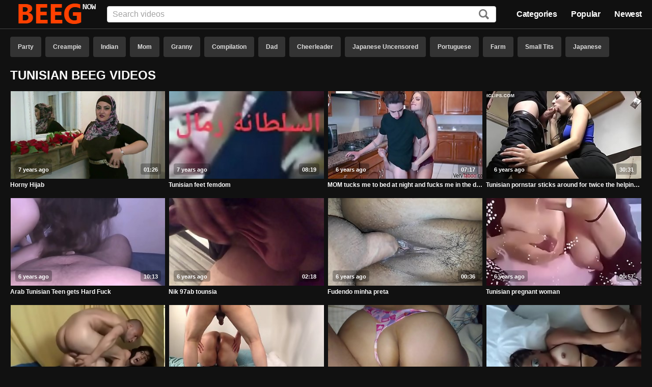

--- FILE ---
content_type: text/html; charset=UTF-8
request_url: http://www.beegnow.com/category/tunisian.html
body_size: 31957
content:
<!DOCTYPE html>
<html lang="en">
<head>
	<title>Beeg Tunisian Porn</title>
	<meta name="description" content="Beeg tunisian - It is your final destination in the stubborn search of perfect porn: Party, Creampie, Indian, Mom, Granny, Compilation, Dad, Cheerleader">
	<meta name="rating" content="RTA-5042-1996-1400-1577-RTA" />
	<meta name="viewport" content="width=device-width, initial-scale=1.0">
	<meta name="referrer" content="unsafe-url">
	<meta name="theme-color" content="#111111">
	<link rel="manifest" href="/manifest.json">
	<link rel="icon" type="image/png" href="/icon.png">
	<link rel="canonical" href="http://www.beegnow.com/category/tunisian.html" />
	<style>html{font-family:sans-serif;-ms-text-size-adjust:100%;-webkit-text-size-adjust:100%;font-size:62.5%}body{margin:0;font-family:-apple-system,system-ui,BlinkMacSystemFont,segoe ui,roboto,oxygen,ubuntu,cantarell,fira sans,droid sans,helvetica neue,sans-serif;font-family:roboto,oxygen,ubuntu,cantarell,fira sans,droid sans,helvetica neue,sans-serif;background-color:#111;color:#fff;font-size:12px;font-weight:700;margin-top:72px}*{-webkit-font-smoothing:antialiased}*,*:before,*:after{-webkit-box-sizing:border-box;-moz-box-sizing:border-box;box-sizing:border-box}::-webkit-input-placeholder{color:#a2a2a2;font-weight:300}::-moz-placeholder{color:#a2a2a2;font-weight:300}:-moz-placeholder{color:#a2a2a2;font-weight:300}:-ms-input-placeholder{color:#a2a2a2;font-weight:300}.content{*zoom:1;width:100%;margin:0 auto;max-width:1480px;padding-left:20px;padding-right:20px}.content:before,.thumbs:before{content:" ";display:table}.content:after,.thumbs:after{clear:both}h1,h2{text-transform:uppercase}li>a,footer a,#buttonUp a,.video-info a{-webkit-transition:color .15s ease-in-out;-moz-transition:color .15s ease-in-out;-o-transition:color .15s ease-in-out;transition:color .15s ease-in-out;text-decoration:none;font-weight:700;line-height:16px;height:16px;margin:0;max-width:100%;overflow:hidden;text-overflow:ellipsis;white-space:nowrap;font-size:12px;font-size:1.2rem;color:#fff}li>a:focus,footer a:focus,#buttonUp a:focus,.video-info a:focus{outline:thin dotted}li>a:active,li>a:hover,footer a:active,footer a:hover,#buttonUp a:active,#buttonUp a:hover,.video-info a:active,.video-info a:hover{outline:0;color:#ff4000}header{position:fixed;top:0;left:0;width:100%;z-index:100;background:#111c;border-bottom:1px solid #444;-webkit-transition:.2s -webkit-transform linear;transition:.2s transform linear}header .content{display:flex;align-items:center;height:56px;position:relative}header .logo{order:-1;margin-right:20px}header .logo a{display:block;position:relative}header nav{margin:0;order:3;text-align:right;font-size:14px;line-height:16px}header nav ul{display:inline-block;list-style:none;margin:0}header nav ul li{display:inline-block;padding:0 12px}header nav ul li:first-child{padding-left:0}header nav ul li:last-child{padding-right:0}header nav a{color:#fff;font-size:16px;font-weight:700;line-height:1.3;letter-spacing:-.4px}header nav a:hover{color:#ff4000}header .search{flex:1 auto;order:2;position:relative}header .search input[type=text]{line-height:normal;border:1px solid #d6d6d6;color:#111;top:50%;height:32px;margin:0;max-width:none;position:static;width:100%;padding:0 10px;font-weight:700;-webkit-border-radius:4px;-moz-border-radius:4px;-ms-border-radius:4px;-o-border-radius:4px;border-radius:4px;font-size:16px;font-size:1.6rem;-webkit-transition:border-color .2s ease-in-out,width .3s ease-in-out;-moz-transition:border-color .2s ease-in-out,width .3s ease-in-out;-o-transition:border-color .2s ease-in-out,width .3s ease-in-out;transition:border-color .2s ease-in-out,width .3s ease-in-out}header .search input[type=text]:focus{border-color:#ff4000;outline:none}header .search label{cursor:pointer;position:absolute;top:50%;margin-top:-10px;right:14px}header .search label svg:last-child{display:none}header .search label svg path{fill:#777}header .search label:hover svg path{fill:#ff4000}body.search-open header .search{position:absolute;left:0;right:0}body.search-open header .search .wrapper{display:block;position:absolute;bottom:-76px;right:0;left:0;padding:5px 10px;background:#111c}body.search-open header .search .wrapper input[type=text]{display:block;border-right:none;border-left:none;border-top:none;max-width:none;width:100%}body.search-open header .search label svg:first-child{display:none}body.search-open header .search label svg:last-child{display:block}body.search-open header .search label svg:last-child path{fill:#ff4000}.section-header{display:-ms-flexbox;display:-webkit-flex;display:flex;overflow:hidden;max-height:46px}.tag-list{padding:0;margin:0;list-style-type:none;overflow:hidden}.tag-list li{display:inline-block;margin:0 4px 6px}.tag-list li:first-child{margin-left:0}.tag-list li a{background-color:#333;color:#ddd;display:inline-block;font-weight:700;padding:0 15px;height:40px;line-height:40px;-webkit-border-radius:4px;-moz-border-radius:4px;-ms-border-radius:4px;-o-border-radius:4px;border-radius:4px;-webkit-transition:background-color .15s ease-in-out;-moz-transition:background-color .15s ease-in-out;-o-transition:background-color .15s ease-in-out;transition:background-color .15s ease-in-out}.tag-list li a:hover{background-color:#ff4000;color:#fff}.thumbs{line-height:18px;list-style:none;margin:0 auto 15px;padding:0;font-size:0;font-size:0}.thumbs li{display:inline-block;vertical-align:top;font-size:12px;font-size:1.2rem}.thumbs li:hover .thumb:before{border-width:3px}.thumbs li:hover .title{color:#ff4000}.thumbs .thumb{background:#2a2a2a;cursor:pointer;display:block;margin:0 0 3px;overflow:hidden;padding-top:56.25%;position:relative;border:1px solid #111}.thumbs .thumb:before{content:"";border:0 solid #ff4000;bottom:0;left:0;outline:1px solid #444;position:absolute;right:0;top:0;z-index:50;-webkit-transition:border .15s ease-in-out;-moz-transition:border .15s ease-in-out;-o-transition:border .15s ease-in-out;transition:border .15s ease-in-out}.thumbs .title{display:inline-block}.thumbs .meta{display:block;background:#333;background:#00000047;bottom:4.444444444444445%;color:#fff;position:absolute;-webkit-border-radius:4px;-moz-border-radius:4px;-ms-border-radius:4px;-o-border-radius:4px;border-radius:4px;z-index:60}.thumbs .meta.time{right:2.857142857142857%;padding:4px 6px 2px;font-size:11px}.thumbs .meta.age{left:2.857142857142857%;padding:4px 6px 2px;font-size:11px}.thumbs img{height:100%;left:0;max-width:none;position:absolute;top:0;width:100%}.thumbs .thumb.loading{background-repeat:no-repeat;background-position:50%;background-image:url([data-uri])}.thumbs .thumb.error{background-repeat:no-repeat;background-position:50%;background-size:30%;background-image:url([data-uri])}.thumbs.categories .thumb{margin:0 0 5px}.thumbs.categories .title{width:100%;text-align:center;font-size:16px;font-size:1.6rem}.categories ul,.friends ul{list-style:none;margin:0;padding:0;font-size:14px;font-size:1.4rem}.categories ul li,.friends ul li{display:inline-block;position:relative}.categories ul li.title,.friends ul li.title{color:#ff4000;margin:10px 0;width:100%;display:block;font-size:16px;font-size:1.6rem;border-bottom:1px solid #444}.categories ul li span,.friends ul li span{position:absolute;right:10px;bottom:2px;color:#777;font-size:12px;font-size:1.2rem}.error{display:block;margin:50px;font-size:20px;font-size:2rem;text-align:center}.paginator{overflow:hidden;max-height:46px;margin-bottom:20px}.paginator ul{display:-ms-flexbox;display:-webkit-flex;display:flex;padding:0;margin:0;list-style-type:none;overflow:hidden;justify-content:center}.paginator ul li{display:inline-block;margin:0 10px;width:8%;text-align:center}.paginator ul li:first-child{margin-left:0}.paginator ul li:last-child{margin-right:0}.paginator ul li a{width:100%}.paginator ul li span{width:100%;background-color:#222;color:#ddd;display:inline-block;padding:0 15px;height:40px;line-height:40px;-webkit-border-radius:4px;-moz-border-radius:4px;-ms-border-radius:4px;-o-border-radius:4px;border-radius:4px}.paginator ul li.highlight a{background-color:#ff4000}.paginator ul a{background-color:#333;color:#ddd;display:inline-block;font-weight:700;padding:0 15px;height:40px;line-height:40px;-webkit-border-radius:4px;-moz-border-radius:4px;-ms-border-radius:4px;-o-border-radius:4px;border-radius:4px;-webkit-transition:background-color .15s ease-in-out;-moz-transition:background-color .15s ease-in-out;-o-transition:background-color .15s ease-in-out;transition:background-color .15s ease-in-out}.paginator ul a:hover{background-color:#ff4000;color:#fff}.video-info .line{color:#a2a2a2}.video-info .line span,.video-info .line a{color:#777}.video-info .line a:hover{color:#ff4000}.video-info .line a+a::before{content:", ";margin-right:4px;color:#777}.video-content{display:flex}.video-content .video{flex:1 auto;order:1}.video-content .adv{order:2;margin-left:10px}.video-content .adv .ntv-b{margin-top:10px}.video .player{padding-top:56.25%;position:relative;margin-bottom:10px;background-color:#000}.video .player iframe{height:100%;left:0;max-width:none;position:absolute;top:0;width:100%;background-image:url([data-uri]);background-repeat:no-repeat;background-position:50%;background-size:500px 100px}footer{margin:20px 0;color:#777}footer div{font-size:10px;font-size:1rem;margin:20px 0}footer p{margin:4px 0}#buttonUp{position:fixed;z-index:100;bottom:0;right:0;margin:10px}#buttonUp a{display:block;opacity:.6;padding:20px;line-height:20px;background:#444;border-radius:10px;height:auto}#buttonUp a:hover{opacity:1;background-color:#ff4000;color:#fff}.fadein{-webkit-animation:fadein 1s linear forwards;animation:fadein 1s linear forwards}@keyframes fadein{0%{opacity:0}100%{opacity:1}}.fadeout{-webkit-animation:fadeout 1s linear forwards;animation:fadeout 1s linear forwards}@keyframes fadeout{0%{opacity:1}100%{opacity:0}}@media only screen and (min-width:1100px){.categories ul>li,.friends ul>li{width:19.7%}.thumbs>li:nth-of-type(4n+1){margin-left:0}.thumbs>li:nth-of-type(4n){margin-right:0}.thumbs>li{margin:0 .25% 12px;width:24.62%}}@media only screen and (max-width:1099px) and (min-width:720px){.categories ul>li,.friends ul>li{width:24.6%}.content{padding-left:16px;padding-right:16px}.thumbs>li:nth-of-type(3n+1){margin-left:0}.thumbs>li:nth-of-type(3n){margin-right:0}.thumbs>li{margin:0 .4% 12px;width:32.8%}}@media only screen and (max-width:719px) and (min-width:380px){.categories ul>li,.friends ul>li{width:32.8%}.content{padding-left:10px;padding-right:10px}.thumbs>li:nth-of-type(2n+1){margin-left:0}.thumbs>li:nth-of-type(2n){margin-right:0}.thumbs>li{margin:0 .5% 12px;width:49.5%}.paginator ul li{display:none;width:20%;text-align:center}.paginator ul li a{width:100%}.paginator ul li.prev,.paginator ul li.next,.paginator ul li.highlight{display:inline-block}}@media only screen and (max-width:649px) and (min-width:380px){.categories ul>li,.friends ul>li{width:49.5%}}@media only screen and (max-width:379px){.categories ul>li{width:100%}.friends ul>li{width:100%}.thumbs>li:nth-of-type(1n+1){margin-left:0}.thumbs>li:nth-of-type(1n){margin-right:0}.thumbs>li{margin:0 0 6px;width:100%}.content{padding-left:10px;padding-right:10px}h1,h2{font-size:20px}.paginator ul li{display:none;width:20%;text-align:center}.paginator ul li a{width:100%}.paginator ul li.prev,.paginator ul li.next,.paginator ul li.highlight{display:inline-block}}@media only screen and (max-width:869px) and (min-width:650px){header .logo{margin-right:10px}header .search{order:10}header .search input{display:none}}@media only screen and (max-width:649px){header .content{justify-content:center}header nav{display:none}header .logo{margin-right:0}header .search{flex:none;order:unset;position:static}header .search input{display:none}footer{text-align:center}}@media only screen and (max-width:1099px){.video-content{display:block}.video-content .adv{display:flex;margin:20px 0}.video-content .adv .ntv-a{text-align:center;flex:1 auto}.video-content .adv .ntv-b{text-align:center;flex:1 auto;margin-top:0}}@media only screen and (max-width:650px){.video-content .adv .ntv-b{display:none}}</style>
</head>
<body>
<script type="application/ld+json">{"@context": "http://schema.org","@type": "WebSite","url": "http://www.beegnow.com/","potentialAction": {"@type": "SearchAction","target": "http://www.beegnow.com/search/?search={search_string}","query-input": "required name=search_string"}}</script>
<header>
	<div class="content">
		<div class="logo">
			<a href="/" target="_self" title="Beeg Porn"><img alt="Beeg Porn" src="[data-uri]"/></a>
		</div>
		<nav>
			<ul>
				<li><a href="/#categories">Categories</a></li>
				<li><a href="/popular">Popular</a></li>
				<li><a href="/newest">Newest</a></li>
			</ul>
		</nav>
		<form class="search" action="/search/" target="_self" method="post">
			<div class="wrapper">
				<input type="hidden" name="from" value="tunisian">
				<input type="text" class="text" aria-label="Input" name="search" placeholder="Search videos">
			</div>
			<label id="search_button" class="icon" aria-label="Search"><svg xmlns="http://www.w3.org/2000/svg" width="20" height="20"><path d="M17.3 20l-4.7-5c-1.3 1-2.8 1.5-4.4 1.5-4.6 0-8.2-3.7-8.2-8.2C0 3.7 3.6 0 8.2 0c4.5 0 8.2 3.7 8.2 8.3 0 1.6-.5 3-1.2 4.3l4.7 4.8c0 .2 0 .8-.7 1.3l-.7.7c-.5.5-1 .7-1.4.5zM13.6 8.2c0-3-2.4-5.5-5.4-5.5-3 0-5.5 2.4-5.5 5.5s2.4 5.5 5.5 5.5c3 0 5.4-2.5 5.4-5.5z"></path></svg><svg xmlns="http://www.w3.org/2000/svg" width="20" height="20"><path d="M16.245 0l-6.35 5.907L3.692 0 .442 2.954 6.647 9.01 0 15.36l3.25 3.248 6.645-6.498 6.793 6.498 3.25-3.25-6.794-6.35 6.35-6.054L16.244 0z"></path></svg>
			</label>
		</form>
		<div class="button find"><a id="search_button"><span></span></a></div>
	</div>
</header>

<div class="content">

<div class="section-header">
<ul class="tag-list"><li><a href="/category/party.html" title="Party">Party</a></li><li><a href="/category/creampie.html" title="Creampie">Creampie</a></li><li><a href="/category/indian.html" title="Indian">Indian</a></li><li><a href="/category/mom.html" title="Mom">Mom</a></li><li><a href="/category/granny.html" title="Granny">Granny</a></li><li><a href="/category/compilation.html" title="Compilation">Compilation</a></li><li><a href="/category/dad.html" title="Dad">Dad</a></li><li><a href="/category/cheerleader.html" title="Cheerleader">Cheerleader</a></li><li><a href="/category/japanese-uncensored.html" title="Japanese Uncensored">Japanese Uncensored</a></li><li><a href="/category/portuguese.html" title="Portuguese">Portuguese</a></li><li><a href="/category/farm.html" title="Farm">Farm</a></li><li><a href="/category/small-tits.html" title="Small Tits">Small Tits</a></li><li><a href="/category/japanese.html" title="Japanese">Japanese</a></li><li><a href="/category/dutch.html" title="Dutch">Dutch</a></li><li><a href="/category/pakistani.html" title="Pakistani">Pakistani</a></li><li><a href="/category/big-booty.html" title="Big Booty">Big Booty</a></li><li><a href="/category/bbc.html" title="BBC">BBC</a></li><li><a href="/category/panama.html" title="Panama">Panama</a></li><li><a href="/category/japanese-mom.html" title="Japanese Mom">Japanese Mom</a></li><li><a href="/category/mature-anal.html" title="Mature Anal">Mature Anal</a></li></ul>
</div>

<div class="section-title">
<h1>Tunisian Beeg Videos</h1>
</div>


<section id="pageContent">
<ul class="thumbs">
<li>
	<a class="thumb" data-id="IKlGVvtfXg==" href="/go?to=NjBIZzhuRFJZNnVpcWIvUFBXcjFvYU9LOE1EbUc3a1dVYTdCRlMrbnpkam00WlZhND0%3D" title="Horny Hijab" target="_blank">
		<img class="lazy" srcset="[data-uri]" src="/img/9/17699_0.jpg" alt="Arab Turkish Tunisian "  />
		<div class="meta time"><span>01:26</span></div>
		<div class="meta age"><span>7 years ago</span></div>
	</a>
	<a class="title" data-id="IKlGVvtfXg==" href="/go?to=NjBIZzhuRFJZNnVpcWIvUFBXcjFvYU9LOE1EbUc3a1dVYTdCRlMrbnpkam00WlZhND0%3D" title="Horny Hijab" target="_blank">Horny Hijab</a>
</li>
<li>
	<a class="thumb" data-id="JK9GXftfXg==" href="/go?to=YzFSVytQVnRHOHcxNzcyN0lzRXRndW1KMEsyb09iSUMwMWFwUEpNS08xeDE1YWNzTT0%3D" title="Tunisian feet femdom" target="_blank">
		<img class="lazy" srcset="[data-uri]" src="/img/26/51629_0.jpg" alt="Tunisian Domination Fetish Femdom "  />
		<div class="meta time"><span>08:19</span></div>
		<div class="meta age"><span>7 years ago</span></div>
	</a>
	<a class="title" data-id="JK9GXftfXg==" href="/go?to=YzFSVytQVnRHOHcxNzcyN0lzRXRndW1KMEsyb09iSUMwMWFwUEpNS08xeDE1YWNzTT0%3D" title="Tunisian feet femdom" target="_blank">Tunisian feet femdom</a>
</li>
<li>
	<a class="thumb" data-id="J6hEXPVfXg==" href="/go?to=NmU1cHdySzBqaXorai90dVJnQm1US0UxZkd0MDlVTGYvMzUvNFZyaXJTWnYvOWZMaz0%3D" title="MOM tucks me to bed at night and fucks me in the day" target="_blank">
		<img class="lazy" srcset="[data-uri]" src="/img/34/66437_0.jpg" alt="Tunisian Teen Hardcore MILF "  />
		<div class="meta time"><span>07:17</span></div>
		<div class="meta age"><span>6 years ago</span></div>
	</a>
	<a class="title" data-id="J6hEXPVfXg==" href="/go?to=NmU1cHdySzBqaXorai90dVJnQm1US0UxZkd0MDlVTGYvMzUvNFZyaXJTWnYvOWZMaz0%3D" title="MOM tucks me to bed at night and fucks me in the day" target="_blank">MOM tucks me to bed at night and fucks me in the day</a>
</li>
<li>
	<a class="thumb" data-id="IK5CV/VUVDc=" href="/go?to=MzdPSUFZK0dCbDFnTzJWY1FvcmI1MEdYNG9wc2M4dWYzUEs4SnpiSERHUzc4eW5BTWQ%3D" title="Tunisian pornstar sticks around for twice the helpings!" target="_blank">
		<img class="lazy" srcset="[data-uri]" src="/img/52/102871_0.jpg" alt="Tunisian European Interracial Threesome "  />
		<div class="meta time"><span>30:31</span></div>
		<div class="meta age"><span>6 years ago</span></div>
	</a>
	<a class="title" data-id="IK5CV/VUVDc=" href="/go?to=MzdPSUFZK0dCbDFnTzJWY1FvcmI1MEdYNG9wc2M4dWYzUEs4SnpiSERHUzc4eW5BTWQ%3D" title="Tunisian pornstar sticks around for twice the helpings!" target="_blank">Tunisian pornstar sticks around for twice the helpings!</a>
</li>
<li>
	<a class="thumb" data-id="JqpIV/VfXg==" href="/go?to=OTZWV2kzd3ZONGZpaHNUZElXTTRXcmR4dzVZMzBadWlTNUhlSXgraHpxNVVudWNVZz0%3D" title="Arab Tunisian Teen gets Hard Fuck" target="_blank">
		<img class="lazy" srcset="[data-uri]" src="/img/38/74887_0.jpg" alt="Tunisian Teen Creampie Blowjob "  />
		<div class="meta time"><span>10:13</span></div>
		<div class="meta age"><span>6 years ago</span></div>
	</a>
	<a class="title" data-id="JqpIV/VfXg==" href="/go?to=OTZWV2kzd3ZONGZpaHNUZElXTTRXcmR4dzVZMzBadWlTNUhlSXgraHpxNVVudWNVZz0%3D" title="Arab Tunisian Teen gets Hard Fuck" target="_blank">Arab Tunisian Teen gets Hard Fuck</a>
</li>
<li>
	<a class="thumb" data-id="KKpBW/dfXg==" href="/go?to=ZTJDdVdTajZ0N1J0QXVJV3FqTkZ1SzJ1Y01hWWZpa3Bpc2JtSjNhbHUvdllYeGsrTT0%3D" title="Nik 97ab tounsia" target="_blank">
		<img class="lazy" srcset="[data-uri]" src="/img/48/94145_0.jpg" alt="Tunisian "  />
		<div class="meta time"><span>02:18</span></div>
		<div class="meta age"><span>6 years ago</span></div>
	</a>
	<a class="title" data-id="KKpBW/dfXg==" href="/go?to=ZTJDdVdTajZ0N1J0QXVJV3FqTkZ1SzJ1Y01hWWZpa3Bpc2JtSjNhbHUvdllYeGsrTT0%3D" title="Nik 97ab tounsia" target="_blank">Nik 97ab tounsia</a>
</li>
<li>
	<a class="thumb" data-id="KKpBW/VfXg==" href="/go?to=ODRJTUV2QVNqRW1UbDdJbzNadG12YUdZSXBmdy9INERPb0h1cS9zNWgrY3RMOHRBbz0%3D" title="Fudendo minha preta" target="_blank">
		<img class="lazy" srcset="[data-uri]" src="/img/48/94147_0.jpg" alt="Tunisian "  />
		<div class="meta time"><span>00:36</span></div>
		<div class="meta age"><span>6 years ago</span></div>
	</a>
	<a class="title" data-id="KKpBW/VfXg==" href="/go?to=ODRJTUV2QVNqRW1UbDdJbzNadG12YUdZSXBmdy9INERPb0h1cS9zNWgrY3RMOHRBbz0%3D" title="Fudendo minha preta" target="_blank">Fudendo minha preta</a>
</li>
<li>
	<a class="thumb" data-id="JKdDX/VfXg==" href="/go?to=NDJIdUdNT3JvSEdLN28yVi9oSjlpUm5lN2FmWnZWRWN3WmoxQ3RZSEI4eWtiSVBXaz0%3D" title="Tunisian pregnant woman" target="_blank">
		<img class="lazy" srcset="[data-uri]" src="/img/30/59307_0.jpg" alt="Tunisian MILF Pregnant Mom "  />
		<div class="meta time"><span>00:57</span></div>
		<div class="meta age"><span>6 years ago</span></div>
	</a>
	<a class="title" data-id="JKdDX/VfXg==" href="/go?to=NDJIdUdNT3JvSEdLN28yVi9oSjlpUm5lN2FmWnZWRWN3WmoxQ3RZSEI4eWtiSVBXaz0%3D" title="Tunisian pregnant woman" target="_blank">Tunisian pregnant woman</a>
</li>
<li>
	<a class="thumb" data-id="IKpHVvFdVDc=" href="/go?to=ZjNjMkFIQTZjMEtEbm9ZeEdVTzEwRE50N0FWdUU4WHo0MVhnUlpwU08xQ3RFNDhPNEo%3D" title="tunisian pornstar loves s. rough lou charmelle" target="_blank">
		<img class="lazy" srcset="[data-uri]" src="/img/74/147938_0.jpg" alt="Tunisian Cumshot European Outdoor "  />
		<div class="meta time"><span>21:06</span></div>
		<div class="meta age"><span>5 years ago</span></div>
	</a>
	<a class="title" data-id="IKpHVvFdVDc=" href="/go?to=ZjNjMkFIQTZjMEtEbm9ZeEdVTzEwRE50N0FWdUU4WHo0MVhnUlpwU08xQ3RFNDhPNEo%3D" title="tunisian pornstar loves s. rough lou charmelle" target="_blank">tunisian pornstar loves s. rough lou charmelle</a>
</li>
<li>
	<a class="thumb" data-id="IK9BWPZWVDc=" href="/go?to=ZGN2U0k2SGxJd2p2NDVlQk56NjErYUhiMmRVYm9QbVEyYkdJNys2cUJXQ0RKclhxR0E%3D" title="Big Fat Arabian Muslim Sexy Fuck TS" target="_blank">
		<img class="lazy" srcset="[data-uri]" src="/img/56/111743_0.jpg" alt="Tunisian Blowjob Fat Cute "  />
		<div class="meta time"><span>07:01</span></div>
		<div class="meta age"><span>5 years ago</span></div>
	</a>
	<a class="title" data-id="IK9BWPZWVDc=" href="/go?to=ZGN2U0k2SGxJd2p2NDVlQk56NjErYUhiMmRVYm9QbVEyYkdJNys2cUJXQ0RKclhxR0E%3D" title="Big Fat Arabian Muslim Sexy Fuck TS" target="_blank">Big Fat Arabian Muslim Sexy Fuck TS</a>
</li>
<li>
	<a class="thumb" data-id="IKlHXvVfXg==" href="/go?to=ZjJ5MFRqTkIzK2NyQ1BxMDZrMUQ2bi9zRFd6RzJUVUl3clR6M3Q4dWYzY0h2aGw5Zz0%3D" title="ayntritli necla Buyuk Boynuz" target="_blank">
		<img class="lazy" srcset="[data-uri]" src="/img/9/17717_0.jpg" alt="Arab Turkish Thai Egyptian "  />
		<div class="meta time"><span>08:17</span></div>
		<div class="meta age"><span>7 years ago</span></div>
	</a>
	<a class="title" data-id="IKlHXvVfXg==" href="/go?to=ZjJ5MFRqTkIzK2NyQ1BxMDZrMUQ2bi9zRFd6RzJUVUl3clR6M3Q4dWYzY0h2aGw5Zz0%3D" title="ayntritli necla Buyuk Boynuz" target="_blank">ayntritli necla Buyuk Boynuz</a>
</li>
<li>
	<a class="thumb" data-id="KKlJXfRfXg==" href="/go?to=M2J4OTdJSEVqWjJNbkZzKzUrLytSeWpGdzY0S1RLMlB4MExuUC9yY1V6Wk41WjRFRT0%3D" title="atrevida27" target="_blank">
		<img class="lazy" srcset="[data-uri]" src="/img/49/97926_0.jpg" alt="Tunisian "  />
		<div class="meta time"><span>05:18</span></div>
		<div class="meta age"><span>6 years ago</span></div>
	</a>
	<a class="title" data-id="KKlJXfRfXg==" href="/go?to=M2J4OTdJSEVqWjJNbkZzKzUrLytSeWpGdzY0S1RLMlB4MExuUC9yY1V6Wk41WjRFRT0%3D" title="atrevida27" target="_blank">atrevida27</a>
</li>
<li>
	<a class="thumb" data-id="IKlHWfFfXg==" href="/go?to=MjRLU1ZlcElsb1VqMEY2eTJVckcxaFNRVVR4QUdaU2xqNnFUNmRudzJrZnRQa0NZcz0%3D" title="muslim girl" target="_blank">
		<img class="lazy" srcset="[data-uri]" src="/img/9/17763_0.jpg" alt="Arab Turkish Egyptian Algerian "  />
		<div class="meta time"><span>05:22</span></div>
		<div class="meta age"><span>7 years ago</span></div>
	</a>
	<a class="title" data-id="IKlHWfFfXg==" href="/go?to=MjRLU1ZlcElsb1VqMEY2eTJVckcxaFNRVVR4QUdaU2xqNnFUNmRudzJrZnRQa0NZcz0%3D" title="muslim girl" target="_blank">muslim girl</a>
</li>
<li>
	<a class="thumb" data-id="J6ZGVvpfXg==" href="/go?to=N2ZNN0dnd0pDeHZxLzFPdU1rczdsdVA0TXdFU2cvaFIrREx3K29IZkhsRVhyVUhJND0%3D" title="IG model nikkistackzzz playing with shooter b 9 inch cock" target="_blank">
		<img class="lazy" srcset="[data-uri]" src="/img/35/68698_0.jpg" alt="Tunisian "  />
		<div class="meta time"><span>02:03</span></div>
		<div class="meta age"><span>6 years ago</span></div>
	</a>
	<a class="title" data-id="J6ZGVvpfXg==" href="/go?to=N2ZNN0dnd0pDeHZxLzFPdU1rczdsdVA0TXdFU2cvaFIrREx3K29IZkhsRVhyVUhJND0%3D" title="IG model nikkistackzzz playing with shooter b 9 inch cock" target="_blank">IG model nikkistackzzz playing with shooter b 9 inch cock</a>
</li>
<li>
	<a class="thumb" data-id="IKlHWvZfXg==" href="/go?to=YmVSb2JDc296YjVGdTk3bjJSZXV0djVjVFNZSnFaK1YremFMLzlmRlo1dWxoUFRZbz0%3D" title="pregnant arab" target="_blank">
		<img class="lazy" srcset="[data-uri]" src="/img/9/17754_0.jpg" alt="Tunisian "  />
		<div class="meta time"><span>06:21</span></div>
		<div class="meta age"><span>7 years ago</span></div>
	</a>
	<a class="title" data-id="IKlHWvZfXg==" href="/go?to=YmVSb2JDc296YjVGdTk3bjJSZXV0djVjVFNZSnFaK1YremFMLzlmRlo1dWxoUFRZbz0%3D" title="pregnant arab" target="_blank">pregnant arab</a>
</li>
<li>
	<a class="thumb" data-id="IK9CV/NWVDc=" href="/go?to=ZDV6MXQ0dXBualNGTDRBaU5xQ01uS2x3R081UXEwSEdlc1NsWmFhcVJsMjhXY21Ocm4%3D" title="Orgys porn" target="_blank">
		<img class="lazy" srcset="[data-uri]" src="/img/57/112813_0.jpg" alt="Tunisian Hardcore Blowjob "  />
		<div class="meta time"><span>05:00</span></div>
		<div class="meta age"><span>5 years ago</span></div>
	</a>
	<a class="title" data-id="IK9CV/NWVDc=" href="/go?to=ZDV6MXQ0dXBualNGTDRBaU5xQ01uS2x3R081UXEwSEdlc1NsWmFhcVJsMjhXY21Ocm4%3D" title="Orgys porn" target="_blank">Orgys porn</a>
</li>
<li>
	<a class="thumb" data-id="J6hBWfRfXg==" href="/go?to=MGUrMjhvVmNnNXNjQmRJVS9xV0VnK2FjZDFuUnZ6V1R5UG16QzJ4SEkzVGtlTXkzUT0%3D" title="Rico culo de jovencita universitaria de Los Olivos en jean apretado" target="_blank">
		<img class="lazy" srcset="[data-uri]" src="/img/34/66166_0.jpg" alt="Tunisian "  />
		<div class="meta time"><span>02:41</span></div>
		<div class="meta age"><span>6 years ago</span></div>
	</a>
	<a class="title" data-id="J6hBWfRfXg==" href="/go?to=MGUrMjhvVmNnNXNjQmRJVS9xV0VnK2FjZDFuUnZ6V1R5UG16QzJ4SEkzVGtlTXkzUT0%3D" title="Rico culo de jovencita universitaria de Los Olivos en jean apretado" target="_blank">Rico culo de jovencita universitaria de Los Olivos en jean apretado</a>
</li>
<li>
	<a class="thumb" data-id="IK5IW/RSVDc=" href="/go?to=N2ZNN0dnd0pDeHZxLzFPdU1rczdsdVA0TXdFU2cvaFIrREx3K29IZkhpR1hSYkd2VjU%3D" title="Tunisian pornstar is the main attraction for four guys at a theme park for grown-ups!" target="_blank">
		<img class="lazy" srcset="[data-uri]" src="/img/55/108467_0.jpg" alt="Tunisian Interracial Rough French "  />
		<div class="meta time"><span>64:20</span></div>
		<div class="meta age"><span>6 years ago</span></div>
	</a>
	<a class="title" data-id="IK5IW/RSVDc=" href="/go?to=N2ZNN0dnd0pDeHZxLzFPdU1rczdsdVA0TXdFU2cvaFIrREx3K29IZkhpR1hSYkd2VjU%3D" title="Tunisian pornstar is the main attraction for four guys at a theme park for grown-ups!" target="_blank">Tunisian pornstar is the main attraction for four guys at a theme park for grown-ups!</a>
</li>
<li>
	<a class="thumb" data-id="JqpEX/tfXg==" href="/go?to=MjAreHhTM0dWMW5Ec2FxR3VuZm9yOFdjZXBDc2I5QWVwY1V5MDhpcjZwbmYrVGdacz0%3D" title="Sexy hot chick gets a hard anal fuck from behind as she bends over!" target="_blank">
		<img class="lazy" srcset="[data-uri]" src="/img/38/74409_0.jpg" alt="Tunisian Teen Blowjob Brunette "  />
		<div class="meta time"><span>08:00</span></div>
		<div class="meta age"><span>6 years ago</span></div>
	</a>
	<a class="title" data-id="JqpEX/tfXg==" href="/go?to=MjAreHhTM0dWMW5Ec2FxR3VuZm9yOFdjZXBDc2I5QWVwY1V5MDhpcjZwbmYrVGdacz0%3D" title="Sexy hot chick gets a hard anal fuck from behind as she bends over!" target="_blank">Sexy hot chick gets a hard anal fuck from behind as she bends over!</a>
</li>
<li>
	<a class="thumb" data-id="JqhHVvNfXg==" href="/go?to=NWVTQjdidDRkZXg4RGIweGFucjhkSHp1VmJOVlpGdE83clpkTlRNazhCdlM5OHJUcz0%3D" title="geile meid rukt een dikke pik" target="_blank">
		<img class="lazy" srcset="[data-uri]" src="/img/39/76791_0.jpg" alt="Tunisian Handjob Amateur Big Cock "  />
		<div class="meta time"><span>01:00</span></div>
		<div class="meta age"><span>6 years ago</span></div>
	</a>
	<a class="title" data-id="JqhHVvNfXg==" href="/go?to=NWVTQjdidDRkZXg4RGIweGFucjhkSHp1VmJOVlpGdE83clpkTlRNazhCdlM5OHJUcz0%3D" title="geile meid rukt een dikke pik" target="_blank">geile meid rukt een dikke pik</a>
</li>
<li>
	<a class="thumb" data-id="KatAWvVfXg==" href="/go?to=YjJweDBER0V2eG1QYjlBSTBnaEtVTTBHQ0hIWEhzcS9xRnRCZVJHc09COUs4TlNOZz0%3D" title="Le hackee el facebook a esta morra y lo que encontre parte 3" target="_blank">
		<img class="lazy" srcset="[data-uri]" src="/img/43/85057_0.jpg" alt="Tunisian Cum "  />
		<div class="meta time"><span>01:27</span></div>
		<div class="meta age"><span>6 years ago</span></div>
	</a>
	<a class="title" data-id="KatAWvVfXg==" href="/go?to=YjJweDBER0V2eG1QYjlBSTBnaEtVTTBHQ0hIWEhzcS9xRnRCZVJHc09COUs4TlNOZz0%3D" title="Le hackee el facebook a esta morra y lo que encontre parte 3" target="_blank">Le hackee el facebook a esta morra y lo que encontre parte 3</a>
</li>
<li>
	<a class="thumb" data-id="IK1CXfpUVDc=" href="/go?to=MjJJMHhBVzBNc0IyMTV6eU94MzZhR3kzYmFYRklnT0g3MlIxUTVOeGtybFR0NWRNZFk%3D" title="Tunisian Skinny 18 Girl streap" target="_blank">
		<img class="lazy" srcset="[data-uri]" src="/img/67/132281_0.jpg" alt="Tunisian Teen Skinny "  />
		<div class="meta time"><span>01:25</span></div>
		<div class="meta age"><span>5 years ago</span></div>
	</a>
	<a class="title" data-id="IK1CXfpUVDc=" href="/go?to=MjJJMHhBVzBNc0IyMTV6eU94MzZhR3kzYmFYRklnT0g3MlIxUTVOeGtybFR0NWRNZFk%3D" title="Tunisian Skinny 18 Girl streap" target="_blank">Tunisian Skinny 18 Girl streap</a>
</li>
<li>
	<a class="thumb" data-id="IK9AXPVWVDc=" href="/go?to=MThBVnR1TFcyYVRyNmVQNm1XNGlkSTFpWVZQY3l5M0lnQ1V4OG9Cd1E1MTYxVTBVaVk%3D" title="One cock in the ass isn't enough for cute little anal whore Melisa, so horny dudes stuff both of their stiff salamis up her gaping bunghole at the same time." target="_blank">
		<img class="lazy" srcset="[data-uri]" src="/img/56/110373_0.jpg" alt="Tunisian Anal Blonde Gaping "  />
		<div class="meta time"><span>29:16</span></div>
		<div class="meta age"><span>6 years ago</span></div>
	</a>
	<a class="title" data-id="IK9AXPVWVDc=" href="/go?to=MThBVnR1TFcyYVRyNmVQNm1XNGlkSTFpWVZQY3l5M0lnQ1V4OG9Cd1E1MTYxVTBVaVk%3D" title="One cock in the ass isn't enough for cute little anal whore Melisa, so horny dudes stuff both of their stiff salamis up her gaping bunghole at the same time." target="_blank">One cock in the ass isn't enough for cute little anal whore Melisa, so horny dudes stuff both of their stiff salamis up her gaping bunghole at the same time.</a>
</li>
<li>
	<a class="thumb" data-id="IKxAX/pWVDc=" href="/go?to=YzVHd1AySGhLNmErZXZVYWZMT0Y4SWdKd3Q5OElIcTZnWEViNGR3Y0NjSnJ4NTFLRDM%3D" title="Tunisian escort unveils all of her Arabian Nights!" target="_blank">
		<img class="lazy" srcset="[data-uri]" src="/img/61/120083_0.jpg" alt="Tunisian Dildo European Interracial "  />
		<div class="meta time"><span>23:37</span></div>
		<div class="meta age"><span>5 years ago</span></div>
	</a>
	<a class="title" data-id="IKxAX/pWVDc=" href="/go?to=YzVHd1AySGhLNmErZXZVYWZMT0Y4SWdKd3Q5OElIcTZnWEViNGR3Y0NjSnJ4NTFLRDM%3D" title="Tunisian escort unveils all of her Arabian Nights!" target="_blank">Tunisian escort unveils all of her Arabian Nights!</a>
</li>
<li>
	<a class="thumb" data-id="IKxBXPtSVDc=" href="/go?to=Zjd5T0FtenpzcWRUdTltOTQ3Y3g1RWpQcDlDdHVMQmdMSTBpMDUwdUxBdFVWNHl5ZDg%3D" title="Breeding a young Thai whore" target="_blank">
		<img class="lazy" srcset="[data-uri]" src="/img/61/121397_0.jpg" alt="Tunisian Teen Thai Audition "  />
		<div class="meta time"><span>10:48</span></div>
		<div class="meta age"><span>5 years ago</span></div>
	</a>
	<a class="title" data-id="IKxBXPtSVDc=" href="/go?to=Zjd5T0FtenpzcWRUdTltOTQ3Y3g1RWpQcDlDdHVMQmdMSTBpMDUwdUxBdFVWNHl5ZDg%3D" title="Breeding a young Thai whore" target="_blank">Breeding a young Thai whore</a>
</li>
<li>
	<a class="thumb" data-id="IK9IWfFUVDc=" href="/go?to=NWFYeGZBeGhveGVvMzhHdUNpaTRhZEFqRXBIcVdwY0dKaitsaXZNdmR2NHVNVWRyWmg%3D" title="My horny girlfriends mother" target="_blank">
		<img class="lazy" srcset="[data-uri]" src="/img/60/118631_0.jpg" alt="Tunisian Mature Mom Cheating "  />
		<div class="meta time"><span>06:12</span></div>
		<div class="meta age"><span>5 years ago</span></div>
	</a>
	<a class="title" data-id="IK9IWfFUVDc=" href="/go?to=NWFYeGZBeGhveGVvMzhHdUNpaTRhZEFqRXBIcVdwY0dKaitsaXZNdmR2NHVNVWRyWmg%3D" title="My horny girlfriends mother" target="_blank">My horny girlfriends mother</a>
</li>
<li>
	<a class="thumb" data-id="IK9BXvFVVDc=" href="/go?to=ZjlQVWdGYWJyN2EzQ21LOFlXWDVNRG9qUDhiZGpHT2thR2MvNThYT3JieGxFL0RDZjI%3D" title="She like the way I fuck her" target="_blank">
		<img class="lazy" srcset="[data-uri]" src="/img/56/111130_0.jpg" alt="Tunisian Homemade Wet Big Cock "  />
		<div class="meta time"><span>03:30</span></div>
		<div class="meta age"><span>5 years ago</span></div>
	</a>
	<a class="title" data-id="IK9BXvFVVDc=" href="/go?to=ZjlQVWdGYWJyN2EzQ21LOFlXWDVNRG9qUDhiZGpHT2thR2MvNThYT3JieGxFL0RDZjI%3D" title="She like the way I fuck her" target="_blank">She like the way I fuck her</a>
</li>
<li>
	<a class="thumb" data-id="JqlGX/NfXg==" href="/go?to=YWVPblZCZHFycGF2RGV3akRldTJSNWZVMEpxaktqcWx1aC84QWh1YUM5Z2hRRzBPVT0%3D" title="stelletjes hebben seks op naaktstrand" target="_blank">
		<img class="lazy" srcset="[data-uri]" src="/img/39/77601_0.jpg" alt="Tunisian "  />
		<div class="meta time"><span>07:29</span></div>
		<div class="meta age"><span>6 years ago</span></div>
	</a>
	<a class="title" data-id="JqlGX/NfXg==" href="/go?to=YWVPblZCZHFycGF2RGV3akRldTJSNWZVMEpxaktqcWx1aC84QWh1YUM5Z2hRRzBPVT0%3D" title="stelletjes hebben seks op naaktstrand" target="_blank">stelletjes hebben seks op naaktstrand</a>
</li>
<li>
	<a class="thumb" data-id="IKZFV/ddVDc=" href="/go?to=NjFKdS9xdG9wY241cEZjQlRkSW85L2RrZW9icGlkdE9lT1ZWazNQdkdscmFwWlVXczA%3D" title="Arab tunisian 21 years old hemmamat faculty of science in hemmamat fucked after her biology class without condom" target="_blank">
		<img class="lazy" srcset="[data-uri]" src="/img/93/185858_0.jpg" alt="Tunisian Egyptian "  />
		<div class="meta time"><span>07:45</span></div>
		<div class="meta age"><span>4 years ago</span></div>
	</a>
	<a class="title" data-id="IKZFV/ddVDc=" href="/go?to=NjFKdS9xdG9wY241cEZjQlRkSW85L2RrZW9icGlkdE9lT1ZWazNQdkdscmFwWlVXczA%3D" title="Arab tunisian 21 years old hemmamat faculty of science in hemmamat fucked after her biology class without condom" target="_blank">Arab tunisian 21 years old hemmamat faculty of science in hemmamat fucked after her biology class without condom</a>
</li>
<li>
	<a class="thumb" data-id="IKlHW/RfXg==" href="/go?to=NGV0ZHNNUzcwZ3htdmgvWlpvS0d3YXFDSjcwZFhZV0tyOUQzWFRUZzdlZ1YrZ3FnUT0%3D" title="muslim slut" target="_blank">
		<img class="lazy" srcset="[data-uri]" src="/img/9/17746_0.jpg" alt="Arab Algerian Moroccan Tunisian "  />
		<div class="meta time"><span>32:05</span></div>
		<div class="meta age"><span>7 years ago</span></div>
	</a>
	<a class="title" data-id="IKlHW/RfXg==" href="/go?to=NGV0ZHNNUzcwZ3htdmgvWlpvS0d3YXFDSjcwZFhZV0tyOUQzWFRUZzdlZ1YrZ3FnUT0%3D" title="muslim slut" target="_blank">muslim slut</a>
</li>
<li>
	<a class="thumb" data-id="KKpBW/RfXg==" href="/go?to=NmRsbENSbkpvNDFDWWYrWnF4NVNGNDduWlF1TGhRQ3dYM1U0akVEZ2VqdEVhOTN0MD0%3D" title="Anal gostoso com uma gordinha" target="_blank">
		<img class="lazy" srcset="[data-uri]" src="/img/48/94146_0.jpg" alt="Tunisian "  />
		<div class="meta time"><span>00:31</span></div>
		<div class="meta age"><span>6 years ago</span></div>
	</a>
	<a class="title" data-id="KKpBW/RfXg==" href="/go?to=NmRsbENSbkpvNDFDWWYrWnF4NVNGNDduWlF1TGhRQ3dYM1U0akVEZ2VqdEVhOTN0MD0%3D" title="Anal gostoso com uma gordinha" target="_blank">Anal gostoso com uma gordinha</a>
</li>
<li>
	<a class="thumb" data-id="IKlJXPBUVDc=" href="/go?to=MzBjVkI5NkVTWkt1SjlldWQ3ZUdLaGYweDVhZ2hoaUhuNm9FLytXN1lwZVR6emdGZmU%3D" title="Tunisian, I cum inside, she didn't want to" target="_blank">
		<img class="lazy" srcset="[data-uri]" src="/img/90/179321_0.jpg" alt="Tunisian Creampie First Time "  />
		<div class="meta time"><span>06:58</span></div>
		<div class="meta age"><span>4 years ago</span></div>
	</a>
	<a class="title" data-id="IKlJXPBUVDc=" href="/go?to=MzBjVkI5NkVTWkt1SjlldWQ3ZUdLaGYweDVhZ2hoaUhuNm9FLytXN1lwZVR6emdGZmU%3D" title="Tunisian, I cum inside, she didn't want to" target="_blank">Tunisian, I cum inside, she didn't want to</a>
</li>
<li>
	<a class="thumb" data-id="IK9HWfNRVDc=" href="/go?to=YTZ1azg3NVl5bWcrZ3doTE9LdS9tcFdLTWF6L0dDTnJ2SGxBalFGd1I1eXBlOGx3SGY%3D" title="The daughter of the former president of Tunisia naked" target="_blank">
		<img class="lazy" srcset="[data-uri]" src="/img/59/117614_0.jpg" alt="Tunisian MILF Big Ass Big Boobs "  />
		<div class="meta time"><span>00:46</span></div>
		<div class="meta age"><span>5 years ago</span></div>
	</a>
	<a class="title" data-id="IK9HWfNRVDc=" href="/go?to=YTZ1azg3NVl5bWcrZ3doTE9LdS9tcFdLTWF6L0dDTnJ2SGxBalFGd1I1eXBlOGx3SGY%3D" title="The daughter of the former president of Tunisia naked" target="_blank">The daughter of the former president of Tunisia naked</a>
</li>
<li>
	<a class="thumb" data-id="IK1GWfdRVDc=" href="/go?to=MmVhRTBQS1ZQTjJoK3dwR3ZpdGZGRDh1c2JZQ2s3MFJncmx0Qy9BbldxYW5Dd2JmV2c%3D" title="Clara Dee - 100 Strokes to Cum JOI Game" target="_blank">
		<img class="lazy" srcset="[data-uri]" src="/img/69/136654_0.jpg" alt="Tunisian Brunette Tease Cute "  />
		<div class="meta time"><span>07:32</span></div>
		<div class="meta age"><span>5 years ago</span></div>
	</a>
	<a class="title" data-id="IK1GWfdRVDc=" href="/go?to=MmVhRTBQS1ZQTjJoK3dwR3ZpdGZGRDh1c2JZQ2s3MFJncmx0Qy9BbldxYW5Dd2JmV2c%3D" title="Clara Dee - 100 Strokes to Cum JOI Game" target="_blank">Clara Dee - 100 Strokes to Cum JOI Game</a>
</li>
<li>
	<a class="thumb" data-id="KKdDWvVfXg==" href="/go?to=MDZaNnFNN3RRUExnOUlXZ3pNZkRhNDFxVnRQaGFKWlgxYXVSL095RW1OYUdEeEUrRT0%3D" title="MILF Step Mom's Tiny Horny Blonde Sister Blowjob" target="_blank">
		<img class="lazy" srcset="[data-uri]" src="/img/50/99357_0.jpg" alt="Tunisian Blonde MILF Blowjob "  />
		<div class="meta time"><span>08:00</span></div>
		<div class="meta age"><span>6 years ago</span></div>
	</a>
	<a class="title" data-id="KKdDWvVfXg==" href="/go?to=MDZaNnFNN3RRUExnOUlXZ3pNZkRhNDFxVnRQaGFKWlgxYXVSL095RW1OYUdEeEUrRT0%3D" title="MILF Step Mom's Tiny Horny Blonde Sister Blowjob" target="_blank">MILF Step Mom's Tiny Horny Blonde Sister Blowjob</a>
</li>
<li>
	<a class="thumb" data-id="IK9BW/NcVDc=" href="/go?to=NWFYeGZBeGhveGVvMzhHdUNpaTRhZEFqRXBIcVdwY0dKaitsaXZNdmR2NHVyZjlDNEQ%3D" title="Beurette tunisienne soumise sur snap" target="_blank">
		<img class="lazy" srcset="[data-uri]" src="/img/56/111419_0.jpg" alt="Tunisian Anal French BDSM "  />
		<div class="meta time"><span>02:23</span></div>
		<div class="meta age"><span>5 years ago</span></div>
	</a>
	<a class="title" data-id="IK9BW/NcVDc=" href="/go?to=NWFYeGZBeGhveGVvMzhHdUNpaTRhZEFqRXBIcVdwY0dKaitsaXZNdmR2NHVyZjlDNEQ%3D" title="Beurette tunisienne soumise sur snap" target="_blank">Beurette tunisienne soumise sur snap</a>
</li>
<li>
	<a class="thumb" data-id="IK1FXPBWVDc=" href="/go?to=MzVsZ3c3a1BYSHM3dzVSSlRGUG5nTFloTmpHRXE5dkRQdWRIdllTRnN5RDNqN1BjMGw%3D" title="Enjoying black pussy" target="_blank">
		<img class="lazy" srcset="[data-uri]" src="/img/68/135323_0.jpg" alt="Tunisian Black Black Cock "  />
		<div class="meta time"><span>01:30</span></div>
		<div class="meta age"><span>5 years ago</span></div>
	</a>
	<a class="title" data-id="IK1FXPBWVDc=" href="/go?to=MzVsZ3c3a1BYSHM3dzVSSlRGUG5nTFloTmpHRXE5dkRQdWRIdllTRnN5RDNqN1BjMGw%3D" title="Enjoying black pussy" target="_blank">Enjoying black pussy</a>
</li>
<li>
	<a class="thumb" data-id="IKpIXvdSVDc=" href="/go?to=Y2Z4cUdvUXdLZEhGNm5PRjlyQXlrUmErSlNQbFk5NE56ZUhqMXFiMlFNcGFLbUEzYmQ%3D" title="petite maman tunisienne pensait pouvoir prendre toute la saucisse ivoirienne dans sa bouche elle a eu les yeux plus gros que la gorge" target="_blank">
		<img class="lazy" srcset="[data-uri]" src="/img/75/148157_0.jpg" alt="Tunisian Blowjob "  />
		<div class="meta time"><span>04:55</span></div>
		<div class="meta age"><span>5 years ago</span></div>
	</a>
	<a class="title" data-id="IKpIXvdSVDc=" href="/go?to=Y2Z4cUdvUXdLZEhGNm5PRjlyQXlrUmErSlNQbFk5NE56ZUhqMXFiMlFNcGFLbUEzYmQ%3D" title="petite maman tunisienne pensait pouvoir prendre toute la saucisse ivoirienne dans sa bouche elle a eu les yeux plus gros que la gorge" target="_blank">petite maman tunisienne pensait pouvoir prendre toute la saucisse ivoirienne dans sa bouche elle a eu les yeux plus gros que la gorge</a>
</li>
<li>
	<a class="thumb" data-id="KKZJWPpfXg==" href="/go?to=OTFVMHR0V09TTDdDR0llNzM1YjduMWFMK1R5cmNjd0NKQTFlQkJCU1liOWc5QWhXUT0%3D" title="Lesbians getting some heat from each others body until they get onto some hot pussy tribbing" target="_blank">
		<img class="lazy" srcset="[data-uri]" src="/img/50/98978_0.jpg" alt="Tunisian Teen Pussy Blonde "  />
		<div class="meta time"><span>06:15</span></div>
		<div class="meta age"><span>6 years ago</span></div>
	</a>
	<a class="title" data-id="KKZJWPpfXg==" href="/go?to=OTFVMHR0V09TTDdDR0llNzM1YjduMWFMK1R5cmNjd0NKQTFlQkJCU1liOWc5QWhXUT0%3D" title="Lesbians getting some heat from each others body until they get onto some hot pussy tribbing" target="_blank">Lesbians getting some heat from each others body until they get onto some hot pussy tribbing</a>
</li>
<li>
	<a class="thumb" data-id="IKpJVvZUVDc=" href="/go?to=ZmVpZUxFaE5Xdmd6b1o5WC9kVGlkL1IvY0RuSHVxVDgwOVZCdStKMnlLdzJ5NERoelQ%3D" title="Tunisian girl sucks my dick till I cum     Snapchatt - awesome.sx for nudes" target="_blank">
		<img class="lazy" srcset="[data-uri]" src="/img/75/149941_0.jpg" alt="Tunisian Cumshot Cum Blowjob "  />
		<div class="meta time"><span>05:34</span></div>
		<div class="meta age"><span>5 years ago</span></div>
	</a>
	<a class="title" data-id="IKpJVvZUVDc=" href="/go?to=ZmVpZUxFaE5Xdmd6b1o5WC9kVGlkL1IvY0RuSHVxVDgwOVZCdStKMnlLdzJ5NERoelQ%3D" title="Tunisian girl sucks my dick till I cum     Snapchatt - awesome.sx for nudes" target="_blank">Tunisian girl sucks my dick till I cum     Snapchatt - awesome.sx for nudes</a>
</li>
<li>
	<a class="thumb" data-id="JqZIV/VfXg==" href="/go?to=ZDFhQkFXK0liWUppaERESk8vSlV5L2NSc3FEYUp0WWJoczZySWpNeGNPNFlCYTZFND0%3D" title="Bitch of tunisia" target="_blank">
		<img class="lazy" srcset="[data-uri]" src="/img/40/78887_0.jpg" alt="Tunisian "  />
		<div class="meta time"><span>00:43</span></div>
		<div class="meta age"><span>6 years ago</span></div>
	</a>
	<a class="title" data-id="JqZIV/VfXg==" href="/go?to=ZDFhQkFXK0liWUppaERESk8vSlV5L2NSc3FEYUp0WWJoczZySWpNeGNPNFlCYTZFND0%3D" title="Bitch of tunisia" target="_blank">Bitch of tunisia</a>
</li>
<li>
	<a class="thumb" data-id="JqpGXftfXg==" href="/go?to=N2VUbUxQdVlvK0xrblBQM2h0aGpOUHRGU0laMXR0OWJuVkduRWlVUEZqeFpsWkhoZz0%3D" title="Beautiful Blue Eyed Teen Oiled Up And Solo Masturbation" target="_blank">
		<img class="lazy" srcset="[data-uri]" src="/img/38/74629_0.jpg" alt="Tunisian Dildo Teen Panties "  />
		<div class="meta time"><span>05:10</span></div>
		<div class="meta age"><span>6 years ago</span></div>
	</a>
	<a class="title" data-id="JqpGXftfXg==" href="/go?to=N2VUbUxQdVlvK0xrblBQM2h0aGpOUHRGU0laMXR0OWJuVkduRWlVUEZqeFpsWkhoZz0%3D" title="Beautiful Blue Eyed Teen Oiled Up And Solo Masturbation" target="_blank">Beautiful Blue Eyed Teen Oiled Up And Solo Masturbation</a>
</li>
<li>
	<a class="thumb" data-id="IKZDXvBSVDc=" href="/go?to=MTJLZFJCa1h2b3ZMZDlIRHpnSGszalZINlNjeEJIRVpmM0Q4TmFzYlgwZjF4aGhIYU0%3D" title="45 years old Tunisian fucked thoroughly without mercy she speaks arab during the video" target="_blank">
		<img class="lazy" srcset="[data-uri]" src="/img/92/183127_0.jpg" alt="Tunisian Egyptian "  />
		<div class="meta time"><span>06:04</span></div>
		<div class="meta age"><span>4 years ago</span></div>
	</a>
	<a class="title" data-id="IKZDXvBSVDc=" href="/go?to=MTJLZFJCa1h2b3ZMZDlIRHpnSGszalZINlNjeEJIRVpmM0Q4TmFzYlgwZjF4aGhIYU0%3D" title="45 years old Tunisian fucked thoroughly without mercy she speaks arab during the video" target="_blank">45 years old Tunisian fucked thoroughly without mercy she speaks arab during the video</a>
</li>
<li>
	<a class="thumb" data-id="IKlHXvtfXg==" href="/go?to=ZGU2UmNiTzFjd0tRWTYxUWthV3ljcjFZNTRkenZ5UmxTeUFnTitxOW4wdjdwWG5sND0%3D" title="fuck this arab anal" target="_blank">
		<img class="lazy" srcset="[data-uri]" src="/img/9/17719_0.jpg" alt="Anal Arab Egyptian Moroccan "  />
		<div class="meta time"><span>05:58</span></div>
		<div class="meta age"><span>7 years ago</span></div>
	</a>
	<a class="title" data-id="IKlHXvtfXg==" href="/go?to=ZGU2UmNiTzFjd0tRWTYxUWthV3ljcjFZNTRkenZ5UmxTeUFnTitxOW4wdjdwWG5sND0%3D" title="fuck this arab anal" target="_blank">fuck this arab anal</a>
</li>
<li>
	<a class="thumb" data-id="IK5JVvFWVDc=" href="/go?to=ODRJTUV2QVNqRW1UbDdJbzNadG12YUdZSXBmdy9INERPb0h1cS9zNWgyZHRxbVlSekg%3D" title="Con Blanquita en el Niza" target="_blank">
		<img class="lazy" srcset="[data-uri]" src="/img/55/109933_0.jpg" alt="Tunisian "  />
		<div class="meta time"><span>06:35</span></div>
		<div class="meta age"><span>6 years ago</span></div>
	</a>
	<a class="title" data-id="IK5JVvFWVDc=" href="/go?to=ODRJTUV2QVNqRW1UbDdJbzNadG12YUdZSXBmdy9INERPb0h1cS9zNWgyZHRxbVlSekg%3D" title="Con Blanquita en el Niza" target="_blank">Con Blanquita en el Niza</a>
</li>
<li>
	<a class="thumb" data-id="IKZEWfBWVDc=" href="/go?to=NmM2Q01ZTERORjQ2czErbjdwdzdsekpZWGdtT1JDdkJ3ZVprR0tkaUo4MkwzR3Bha1U%3D" title="An Egyptian nanny who gets mad at her manager" target="_blank">
		<img class="lazy" srcset="[data-uri]" src="/img/93/184623_0.jpg" alt="Tunisian POV Cowgirl Couple "  />
		<div class="meta time"><span>05:08</span></div>
		<div class="meta age"><span>4 years ago</span></div>
	</a>
	<a class="title" data-id="IKZEWfBWVDc=" href="/go?to=NmM2Q01ZTERORjQ2czErbjdwdzdsekpZWGdtT1JDdkJ3ZVprR0tkaUo4MkwzR3Bha1U%3D" title="An Egyptian nanny who gets mad at her manager" target="_blank">An Egyptian nanny who gets mad at her manager</a>
</li>
<li>
	<a class="thumb" data-id="IK9FX/VUVDc=" href="/go?to=NDJIdUdNT3JvSEdLN28yVi9oSjlpUm5lN2FmWnZWRWN3WmoxQ3RZSEI0d2tDV2hEOGc%3D" title="Real tunisian girl squirting part 3" target="_blank">
		<img class="lazy" srcset="[data-uri]" src="/img/58/115071_0.jpg" alt="Tunisian Squirt Hairy Masturbation "  />
		<div class="meta time"><span>00:57</span></div>
		<div class="meta age"><span>5 years ago</span></div>
	</a>
	<a class="title" data-id="IK9FX/VUVDc=" href="/go?to=NDJIdUdNT3JvSEdLN28yVi9oSjlpUm5lN2FmWnZWRWN3WmoxQ3RZSEI0d2tDV2hEOGc%3D" title="Real tunisian girl squirting part 3" target="_blank">Real tunisian girl squirting part 3</a>
</li>
<li>
	<a class="thumb" data-id="IKhAX/BcVDc=" href="/go?to=ZjUrQW51UzJ6T1VlOStYaGNKVFcrNVdWTEhFbVB2dC8yRkdSN1JmNGYyQVdlbHNzUkk%3D" title="ASMR BLOWJOB - TEEN GIRLFRIEND Sucks Your Cock POV - First Time" target="_blank">
		<img class="lazy" srcset="[data-uri]" src="/img/81/160029_0.jpg" alt="Tunisian Brunette Amateur "  />
		<div class="meta time"><span>10:36</span></div>
		<div class="meta age"><span>4 years ago</span></div>
	</a>
	<a class="title" data-id="IKhAX/BcVDc=" href="/go?to=ZjUrQW51UzJ6T1VlOStYaGNKVFcrNVdWTEhFbVB2dC8yRkdSN1JmNGYyQVdlbHNzUkk%3D" title="ASMR BLOWJOB - TEEN GIRLFRIEND Sucks Your Cock POV - First Time" target="_blank">ASMR BLOWJOB - TEEN GIRLFRIEND Sucks Your Cock POV - First Time</a>
</li>
<li>
	<a class="thumb" data-id="IKtAXfpQVDc=" href="/go?to=ZmZtOFRsd2NtVnh3RzU5aUJtWHlvZEdEd3c4MGI1MVcyZ0h1bWtZZS8xSGpVTnFzTDQ%3D" title="BBW Tunisian twerking in thong" target="_blank">
		<img class="lazy" srcset="[data-uri]" src="/img/76/150285_0.jpg" alt="Tunisian Thong BBW Arab "  />
		<div class="meta time"><span>01:44</span></div>
		<div class="meta age"><span>5 years ago</span></div>
	</a>
	<a class="title" data-id="IKtAXfpQVDc=" href="/go?to=ZmZtOFRsd2NtVnh3RzU5aUJtWHlvZEdEd3c4MGI1MVcyZ0h1bWtZZS8xSGpVTnFzTDQ%3D" title="BBW Tunisian twerking in thong" target="_blank">BBW Tunisian twerking in thong</a>
</li>
<li>
	<a class="thumb" data-id="IKhIXvNVVDc=" href="/go?to=MzNjdXRHbUhrcG0zWUxZTVBvV282WnZqZnFMS2hVUDl3M3RUNXUzNE13b1FRUXVMbDA%3D" title="Findom JOI Game: 100 Strokes to Cum - Clara Dee" target="_blank">
		<img class="lazy" srcset="[data-uri]" src="/img/85/168110_0.jpg" alt="Tunisian Pussy MILF Brunette "  />
		<div class="meta time"><span>10:43</span></div>
		<div class="meta age"><span>4 years ago</span></div>
	</a>
	<a class="title" data-id="IKhIXvNVVDc=" href="/go?to=MzNjdXRHbUhrcG0zWUxZTVBvV282WnZqZnFMS2hVUDl3M3RUNXUzNE13b1FRUXVMbDA%3D" title="Findom JOI Game: 100 Strokes to Cum - Clara Dee" target="_blank">Findom JOI Game: 100 Strokes to Cum - Clara Dee</a>
</li>
<li>
	<a class="thumb" data-id="IKZAWfNVVDc=" href="/go?to=ZDl1TDFaek9peFVJTmV4ODF4ZzdGOGN6eWRPbXpldHhnRXFtZEhMYnBKY3JGSDZyN1o%3D" title="9ahba 19 years old refuses anal early video with her arab" target="_blank">
		<img class="lazy" srcset="[data-uri]" src="/img/91/180610_0.jpg" alt="Tunisian Anal "  />
		<div class="meta time"><span>05:07</span></div>
		<div class="meta age"><span>4 years ago</span></div>
	</a>
	<a class="title" data-id="IKZAWfNVVDc=" href="/go?to=ZDl1TDFaek9peFVJTmV4ODF4ZzdGOGN6eWRPbXpldHhnRXFtZEhMYnBKY3JGSDZyN1o%3D" title="9ahba 19 years old refuses anal early video with her arab" target="_blank">9ahba 19 years old refuses anal early video with her arab</a>
</li>
<li>
	<a class="thumb" data-id="IKdHVvNQVDc=" href="/go?to=OTNRSDZRTHowMXJtRXV2RGRkd2dVL1ZsWTF0ZkFURkdRM1N5bEovV2ZJbUtDR3BJNi8%3D" title="Verification video" target="_blank">
		<img class="lazy" srcset="[data-uri]" src="/img/99/197915_0.jpg" alt="Tunisian "  />
		<div class="meta time"><span>01:37</span></div>
		<div class="meta age"><span>3 years ago</span></div>
	</a>
	<a class="title" data-id="IKdHVvNQVDc=" href="/go?to=OTNRSDZRTHowMXJtRXV2RGRkd2dVL1ZsWTF0ZkFURkdRM1N5bEovV2ZJbUtDR3BJNi8%3D" title="Verification video" target="_blank">Verification video</a>
</li>
<li>
	<a class="thumb" data-id="IK1IV/pTVDc=" href="/go?to=MzNjdXRHbUhrcG0zWUxZTVBvV282WnZqZnFMS2hVUDl3M3RUNXUzNE13cEFRMXR5bFg%3D" title="Redhead fuck dildo on device bondage" target="_blank">
		<img class="lazy" srcset="[data-uri]" src="/img/70/138886_0.jpg" alt="Tunisian Dildo Hardcore Rough "  />
		<div class="meta time"><span>05:09</span></div>
		<div class="meta age"><span>5 years ago</span></div>
	</a>
	<a class="title" data-id="IK1IV/pTVDc=" href="/go?to=MzNjdXRHbUhrcG0zWUxZTVBvV282WnZqZnFMS2hVUDl3M3RUNXUzNE13cEFRMXR5bFg%3D" title="Redhead fuck dildo on device bondage" target="_blank">Redhead fuck dildo on device bondage</a>
</li>
<li>
	<a class="thumb" data-id="IK9EWPBXVDc=" href="/go?to=NjljT3dKbXNxYmRxMXhIT1dMbnJ4ZnB0YmJ0TTRzK1VxYlRIOTVzd2l4R0RCd3lJU1k%3D" title="Real tunisian girl squirting part 2" target="_blank">
		<img class="lazy" srcset="[data-uri]" src="/img/58/114722_0.jpg" alt="Tunisian Homemade Squirt Hairy "  />
		<div class="meta time"><span>00:45</span></div>
		<div class="meta age"><span>5 years ago</span></div>
	</a>
	<a class="title" data-id="IK9EWPBXVDc=" href="/go?to=NjljT3dKbXNxYmRxMXhIT1dMbnJ4ZnB0YmJ0TTRzK1VxYlRIOTVzd2l4R0RCd3lJU1k%3D" title="Real tunisian girl squirting part 2" target="_blank">Real tunisian girl squirting part 2</a>
</li>
<li>
	<a class="thumb" data-id="IKxJWPJXVDc=" href="/go?to=MzNjdXRHbUhrcG0zWUxZTVBvV282WnZqZnFMS2hVUDl3M3RUNXUzNE13cFFXTWZyYko%3D" title="Horny tunisian guy 26 yo get boner" target="_blank">
		<img class="lazy" srcset="[data-uri]" src="/img/65/129702_0.jpg" alt="Tunisian Arab "  />
		<div class="meta time"><span>00:52</span></div>
		<div class="meta age"><span>5 years ago</span></div>
	</a>
	<a class="title" data-id="IKxJWPJXVDc=" href="/go?to=MzNjdXRHbUhrcG0zWUxZTVBvV282WnZqZnFMS2hVUDl3M3RUNXUzNE13cFFXTWZyYko%3D" title="Horny tunisian guy 26 yo get boner" target="_blank">Horny tunisian guy 26 yo get boner</a>
</li>
<li>
	<a class="thumb" data-id="IKlJX/JUVDc=" href="/go?to=NDZ6S3hMdzFjcW0xNjYrV2VOc2ZidlFVcXZicnhtM0VuS2xGSUc0bFJLSWpISWlaS2c%3D" title="New video anal sex tunisian fucks with laboratory director" target="_blank">
		<img class="lazy" srcset="[data-uri]" src="/img/90/179001_0.jpg" alt="Tunisian Anal Anal Creampie Arab "  />
		<div class="meta time"><span>06:18</span></div>
		<div class="meta age"><span>4 years ago</span></div>
	</a>
	<a class="title" data-id="IKlJX/JUVDc=" href="/go?to=NDZ6S3hMdzFjcW0xNjYrV2VOc2ZidlFVcXZicnhtM0VuS2xGSUc0bFJLSWpISWlaS2c%3D" title="New video anal sex tunisian fucks with laboratory director" target="_blank">New video anal sex tunisian fucks with laboratory director</a>
</li>
<li>
	<a class="thumb" data-id="IKxFWfRQVDc=" href="/go?to=MjluTkFwR01FOGt2a1ZNaVowV3RCekgyWnF6c3BibjdLNEFwdzN0b2FqUHRJRVh0dTE%3D" title="Arab tunisian girl" target="_blank">
		<img class="lazy" srcset="[data-uri]" src="/img/63/125665_0.jpg" alt="Tunisian Pussy MILF Wet "  />
		<div class="meta time"><span>00:52</span></div>
		<div class="meta age"><span>5 years ago</span></div>
	</a>
	<a class="title" data-id="IKxFWfRQVDc=" href="/go?to=MjluTkFwR01FOGt2a1ZNaVowV3RCekgyWnF6c3BibjdLNEFwdzN0b2FqUHRJRVh0dTE%3D" title="Arab tunisian girl" target="_blank">Arab tunisian girl</a>
</li>
<li>
	<a class="thumb" data-id="IK9DXvpWVDc=" href="/go?to=OGQ4OHdGN2w5dDhrSkpxOWxDMWFMdGFRSmV5VkdQclhZZ1RSWUxYeW5HTmRySTY2ejg%3D" title="Two horny sluts get fucked by guys poolside then eat cum" target="_blank">
		<img class="lazy" srcset="[data-uri]" src="/img/57/113183_0.jpg" alt="Tunisian Blonde MILF Blowjob "  />
		<div class="meta time"><span>18:04</span></div>
		<div class="meta age"><span>5 years ago</span></div>
	</a>
	<a class="title" data-id="IK9DXvpWVDc=" href="/go?to=OGQ4OHdGN2w5dDhrSkpxOWxDMWFMdGFRSmV5VkdQclhZZ1RSWUxYeW5HTmRySTY2ejg%3D" title="Two horny sluts get fucked by guys poolside then eat cum" target="_blank">Two horny sluts get fucked by guys poolside then eat cum</a>
</li>
<li>
	<a class="thumb" data-id="IKtJWvFdVDc=" href="/go?to=YTh3cGFzK1JlWkdkUGpVZVhBMlgwaXpyeS9YRm95N2ZyeTZhYndsZ0FHNXdJL0dQQm0%3D" title="GenLez - Teen Stunners Timea Bella and Jenny Appach Bored in the Bedroom" target="_blank">
		<img class="lazy" srcset="[data-uri]" src="/img/80/159538_0.jpg" alt="Tunisian Lesbian Teen Babe "  />
		<div class="meta time"><span>08:10</span></div>
		<div class="meta age"><span>4 years ago</span></div>
	</a>
	<a class="title" data-id="IKtJWvFdVDc=" href="/go?to=YTh3cGFzK1JlWkdkUGpVZVhBMlgwaXpyeS9YRm95N2ZyeTZhYndsZ0FHNXdJL0dQQm0%3D" title="GenLez - Teen Stunners Timea Bella and Jenny Appach Bored in the Bedroom" target="_blank">GenLez - Teen Stunners Timea Bella and Jenny Appach Bored in the Bedroom</a>
</li>
<li>
	<a class="thumb" data-id="IK9FWfpUVDc=" href="/go?to=ZjNjMkFIQTZjMEtEbm9ZeEdVTzEwRE50N0FWdUU4WHo0MVhnUlpwU08xRDlQaDIzVTg%3D" title="Masseuse Jade Baker invites Violet Myer to massage parlor owner Lena Pauls pussy" target="_blank">
		<img class="lazy" srcset="[data-uri]" src="/img/58/115681_0.jpg" alt="Tunisian Latina Ass Brunette "  />
		<div class="meta time"><span>06:15</span></div>
		<div class="meta age"><span>5 years ago</span></div>
	</a>
	<a class="title" data-id="IK9FWfpUVDc=" href="/go?to=ZjNjMkFIQTZjMEtEbm9ZeEdVTzEwRE50N0FWdUU4WHo0MVhnUlpwU08xRDlQaDIzVTg%3D" title="Masseuse Jade Baker invites Violet Myer to massage parlor owner Lena Pauls pussy" target="_blank">Masseuse Jade Baker invites Violet Myer to massage parlor owner Lena Pauls pussy</a>
</li>
<li>
	<a class="thumb" data-id="JaxEX/dfXg==" href="/go?to=ZjQyUFRuS05IcG96SkQ2UFVPNmluMk5WSE1iLy9YUDJZd0dYWVJNMHI4bE9LTkVNdz0%3D" title="big dick" target="_blank">
		<img class="lazy" srcset="[data-uri]" src="/img/22/42405_0.jpg" alt="Tunisian Arab Big Cock BBC "  />
		<div class="meta time"><span>01:23</span></div>
		<div class="meta age"><span>7 years ago</span></div>
	</a>
	<a class="title" data-id="JaxEX/dfXg==" href="/go?to=ZjQyUFRuS05IcG96SkQ2UFVPNmluMk5WSE1iLy9YUDJZd0dYWVJNMHI4bE9LTkVNdz0%3D" title="big dick" target="_blank">big dick</a>
</li>
<li>
	<a class="thumb" data-id="J6tDVvJfXg==" href="/go?to=ZmZtOFRsd2NtVnh3RzU5aUJtWHlvZEdEd3c4MGI1MVcyZ0h1bWtZZS95SGpiSjh2az0%3D" title="Tunisian girl showing her tits" target="_blank">
		<img class="lazy" srcset="[data-uri]" src="/img/33/65390_0.jpg" alt="Tunisian Ass Arab "  />
		<div class="meta time"><span>00:55</span></div>
		<div class="meta age"><span>6 years ago</span></div>
	</a>
	<a class="title" data-id="J6tDVvJfXg==" href="/go?to=ZmZtOFRsd2NtVnh3RzU5aUJtWHlvZEdEd3c4MGI1MVcyZ0h1bWtZZS95SGpiSjh2az0%3D" title="Tunisian girl showing her tits" target="_blank">Tunisian girl showing her tits</a>
</li>
<li>
	<a class="thumb" data-id="IK1GWPFSVDc=" href="/go?to=MjEwS3N5MUsrbjlrUTFGd0ZxSVQyMnlERFNiVUhMazk1ZEtaRmc2WHM3Snd3ckkyNHg%3D" title="Me llevo a motel 4" target="_blank">
		<img class="lazy" srcset="[data-uri]" src="/img/69/136737_0.jpg" alt="Tunisian "  />
		<div class="meta time"><span>01:52</span></div>
		<div class="meta age"><span>5 years ago</span></div>
	</a>
	<a class="title" data-id="IK1GWPFSVDc=" href="/go?to=MjEwS3N5MUsrbjlrUTFGd0ZxSVQyMnlERFNiVUhMazk1ZEtaRmc2WHM3Snd3ckkyNHg%3D" title="Me llevo a motel 4" target="_blank">Me llevo a motel 4</a>
</li>
<li>
	<a class="thumb" data-id="IKlHXvdfXg==" href="/go?to=ZTk4RmlKYUxxYTBVWDBjZHMzaGloVWdLN0Iyd3BDUjlLbllUN2xsT3pQc2tCU2JMWT0%3D" title="ARAB GIRL FUCK - FRENCH" target="_blank">
		<img class="lazy" srcset="[data-uri]" src="/img/9/17715_0.jpg" alt="Amateur Arab French Tunisian "  />
		<div class="meta time"><span>13:11</span></div>
		<div class="meta age"><span>7 years ago</span></div>
	</a>
	<a class="title" data-id="IKlHXvdfXg==" href="/go?to=ZTk4RmlKYUxxYTBVWDBjZHMzaGloVWdLN0Iyd3BDUjlLbllUN2xsT3pQc2tCU2JMWT0%3D" title="ARAB GIRL FUCK - FRENCH" target="_blank">ARAB GIRL FUCK - FRENCH</a>
</li>
<li>
	<a class="thumb" data-id="IKZEWfBXVDc=" href="/go?to=NGZ0UVBpamhNNFR4ZlRxcGxSanZDSk1BRi9Ba3l0V3BFOXJKUE1qdXJTbyt0UTg1cUs%3D" title="Tunisian slut Safia wants to try some white dick" target="_blank">
		<img class="lazy" srcset="[data-uri]" src="/img/93/184622_0.jpg" alt="Tunisian Anal Teen Latina "  />
		<div class="meta time"><span>15:00</span></div>
		<div class="meta age"><span>4 years ago</span></div>
	</a>
	<a class="title" data-id="IKZEWfBXVDc=" href="/go?to=NGZ0UVBpamhNNFR4ZlRxcGxSanZDSk1BRi9Ba3l0V3BFOXJKUE1qdXJTbyt0UTg1cUs%3D" title="Tunisian slut Safia wants to try some white dick" target="_blank">Tunisian slut Safia wants to try some white dick</a>
</li>
<li>
	<a class="thumb" data-id="IKZBWftWVDc=" href="/go?to=ODFYSVBZVVdDcXEzRmIzNXlRR25NbkM4YnhqMWYvbUQvMDZzNmFQV1gyMks4SWZ1cWk%3D" title="Fat Ass bbw girl gets fucked in doggy style" target="_blank">
		<img class="lazy" srcset="[data-uri]" src="/img/91/181693_0.jpg" alt="Tunisian Homemade BBW "  />
		<div class="meta time"><span>05:16</span></div>
		<div class="meta age"><span>4 years ago</span></div>
	</a>
	<a class="title" data-id="IKZBWftWVDc=" href="/go?to=ODFYSVBZVVdDcXEzRmIzNXlRR25NbkM4YnhqMWYvbUQvMDZzNmFQV1gyMks4SWZ1cWk%3D" title="Fat Ass bbw girl gets fucked in doggy style" target="_blank">Fat Ass bbw girl gets fucked in doggy style</a>
</li>
<li>
	<a class="thumb" data-id="IKlGWPVQVDc=" href="/go?to=NjhzQysrUTJ2QVAweXZ1YXk0U2NtU3FmT0M0YlBNUk5jdGhLZmpCQjdha3NjbU1hVWQ%3D" title="Homemade Tunisian Couple" target="_blank">
		<img class="lazy" srcset="[data-uri]" src="/img/89/176775_0.jpg" alt="Tunisian Amateur Homemade Couple "  />
		<div class="meta time"><span>02:20</span></div>
		<div class="meta age"><span>4 years ago</span></div>
	</a>
	<a class="title" data-id="IKlGWPVQVDc=" href="/go?to=NjhzQysrUTJ2QVAweXZ1YXk0U2NtU3FmT0M0YlBNUk5jdGhLZmpCQjdha3NjbU1hVWQ%3D" title="Homemade Tunisian Couple" target="_blank">Homemade Tunisian Couple</a>
</li>
<li>
	<a class="thumb" data-id="IK1IWftWVDc=" href="/go?to=NjhzQysrUTJ2QVAweXZ1YXk0U2NtU3FmT0M0YlBNUk5jdGhLZmpCQjdhbHNtR2xNNmg%3D" title="NALGONA MAMANDO" target="_blank">
		<img class="lazy" srcset="[data-uri]" src="/img/70/138693_0.jpg" alt="Tunisian Teen Latina Ass "  />
		<div class="meta time"><span>08:32</span></div>
		<div class="meta age"><span>5 years ago</span></div>
	</a>
	<a class="title" data-id="IK1IWftWVDc=" href="/go?to=NjhzQysrUTJ2QVAweXZ1YXk0U2NtU3FmT0M0YlBNUk5jdGhLZmpCQjdhbHNtR2xNNmg%3D" title="NALGONA MAMANDO" target="_blank">NALGONA MAMANDO</a>
</li>
<li>
	<a class="thumb" data-id="IKlGVvpWVDc=" href="/go?to=OTgvWnlCdVp4UjlIT2pTWmpFRjVvTlN4MVMwVkJ3Vm5lQU9LeXZ5VERuS1lJQ3Z4SU0%3D" title="Playing" target="_blank">
		<img class="lazy" srcset="[data-uri]" src="/img/89/176983_0.jpg" alt="Tunisian Amateur Homemade Chubby "  />
		<div class="meta time"><span>00:46</span></div>
		<div class="meta age"><span>4 years ago</span></div>
	</a>
	<a class="title" data-id="IKlGVvpWVDc=" href="/go?to=OTgvWnlCdVp4UjlIT2pTWmpFRjVvTlN4MVMwVkJ3Vm5lQU9LeXZ5VERuS1lJQ3Z4SU0%3D" title="Playing" target="_blank">Playing</a>
</li>
<li>
	<a class="thumb" data-id="IKlEWvJcVDc=" href="/go?to=ZGRUajRoc2xYa3c2SDRmL2g4bXV4MU1uWkdxUHcvQ012cjdSRnZzbm9EQUtBZjg1QVQ%3D" title="Tunisian girl who likes to be licked" target="_blank">
		<img class="lazy" srcset="[data-uri]" src="/img/88/174509_0.jpg" alt="Tunisian "  />
		<div class="meta time"><span>01:29</span></div>
		<div class="meta age"><span>4 years ago</span></div>
	</a>
	<a class="title" data-id="IKlEWvJcVDc=" href="/go?to=ZGRUajRoc2xYa3c2SDRmL2g4bXV4MU1uWkdxUHcvQ012cjdSRnZzbm9EQUtBZjg1QVQ%3D" title="Tunisian girl who likes to be licked" target="_blank">Tunisian girl who likes to be licked</a>
</li>
<li>
	<a class="thumb" data-id="IK9DWvRQVDc=" href="/go?to=YWJaWDZ0RXJGN3YvYW0wSEw3SE5IS2tJQjNFUy94TitQMndkYXozdVYwSFNEdE9VRDQ%3D" title="Cogiendo anoche" target="_blank">
		<img class="lazy" srcset="[data-uri]" src="/img/57/113565_0.jpg" alt="Tunisian Latina Couple "  />
		<div class="meta time"><span>02:06</span></div>
		<div class="meta age"><span>5 years ago</span></div>
	</a>
	<a class="title" data-id="IK9DWvRQVDc=" href="/go?to=YWJaWDZ0RXJGN3YvYW0wSEw3SE5IS2tJQjNFUy94TitQMndkYXozdVYwSFNEdE9VRDQ%3D" title="Cogiendo anoche" target="_blank">Cogiendo anoche</a>
</li>
<li>
	<a class="thumb" data-id="IKZHX/BcVDc=" href="/go?to=OGU4eklsUW9tclE4WkdzRUVld0N3ZEFiWEx5cU1XaGg3L21HbGpPWGZuamREWElYano%3D" title="Real porn egypt women and egypt men from cairo" target="_blank">
		<img class="lazy" srcset="[data-uri]" src="/img/94/187029_0.jpg" alt="Tunisian "  />
		<div class="meta time"><span>06:08</span></div>
		<div class="meta age"><span>4 years ago</span></div>
	</a>
	<a class="title" data-id="IKZHX/BcVDc=" href="/go?to=OGU4eklsUW9tclE4WkdzRUVld0N3ZEFiWEx5cU1XaGg3L21HbGpPWGZuamREWElYano%3D" title="Real porn egypt women and egypt men from cairo" target="_blank">Real porn egypt women and egypt men from cairo</a>
</li>
<li>
	<a class="thumb" data-id="IKlJXvVcVDc=" href="/go?to=MTE3Sy9Sdjg4c1NPem9Bd0tabGVyQndjdUpabjF6dTFFUEMwMEIyNGYwQ3JxVFlKdlc%3D" title="Tunisian MILF Showing Her Body For Her Lover" target="_blank">
		<img class="lazy" srcset="[data-uri]" src="/img/90/179179_0.jpg" alt="Tunisian MILF Webcam Arab "  />
		<div class="meta time"><span>01:30</span></div>
		<div class="meta age"><span>4 years ago</span></div>
	</a>
	<a class="title" data-id="IKlJXvVcVDc=" href="/go?to=MTE3Sy9Sdjg4c1NPem9Bd0tabGVyQndjdUpabjF6dTFFUEMwMEIyNGYwQ3JxVFlKdlc%3D" title="Tunisian MILF Showing Her Body For Her Lover" target="_blank">Tunisian MILF Showing Her Body For Her Lover</a>
</li>
<li>
	<a class="thumb" data-id="IKxJWPJUVDc=" href="/go?to=NDJIdUdNT3JvSEdLN28yVi9oSjlpUm5lN2FmWnZWRWN3WmoxQ3RZSEI0d1V4TiszaFk%3D" title="Backshots on Aria07's gorgeous ass" target="_blank">
		<img class="lazy" srcset="[data-uri]" src="/img/65/129701_0.jpg" alt="Tunisian Amateur BBC "  />
		<div class="meta time"><span>00:47</span></div>
		<div class="meta age"><span>5 years ago</span></div>
	</a>
	<a class="title" data-id="IKxJWPJUVDc=" href="/go?to=NDJIdUdNT3JvSEdLN28yVi9oSjlpUm5lN2FmWnZWRWN3WmoxQ3RZSEI0d1V4TiszaFk%3D" title="Backshots on Aria07's gorgeous ass" target="_blank">Backshots on Aria07's gorgeous ass</a>
</li>
<li>
	<a class="thumb" data-id="IKxJXvpSVDc=" href="/go?to=NTFUbS9sN2pHdm8vZVFwRnJqTUx4RVc5Ui9LRGc1TGRoNlZuMWJpODV4bml0dWFtc20%3D" title="Nik sucks the balls n shaft" target="_blank">
		<img class="lazy" srcset="[data-uri]" src="/img/65/129187_0.jpg" alt="Tunisian "  />
		<div class="meta time"><span>03:29</span></div>
		<div class="meta age"><span>5 years ago</span></div>
	</a>
	<a class="title" data-id="IKxJXvpSVDc=" href="/go?to=NTFUbS9sN2pHdm8vZVFwRnJqTUx4RVc5Ui9LRGc1TGRoNlZuMWJpODV4bml0dWFtc20%3D" title="Nik sucks the balls n shaft" target="_blank">Nik sucks the balls n shaft</a>
</li>
<li>
	<a class="thumb" data-id="IKlJW/ZQVDc=" href="/go?to=ZTk4RmlKYUxxYTBVWDBjZHMzaGloVWdLN0Iyd3BDUjlLbllUN2xsT3pQc2s2ZGVNY0s%3D" title="Moroccan woman who speaks arab and says hurry my husband will come" target="_blank">
		<img class="lazy" srcset="[data-uri]" src="/img/90/179445_0.jpg" alt="Tunisian Arab "  />
		<div class="meta time"><span>06:09</span></div>
		<div class="meta age"><span>4 years ago</span></div>
	</a>
	<a class="title" data-id="IKlJW/ZQVDc=" href="/go?to=ZTk4RmlKYUxxYTBVWDBjZHMzaGloVWdLN0Iyd3BDUjlLbllUN2xsT3pQc2s2ZGVNY0s%3D" title="Moroccan woman who speaks arab and says hurry my husband will come" target="_blank">Moroccan woman who speaks arab and says hurry my husband will come</a>
</li>
<li>
	<a class="thumb" data-id="I65CWvdRVDc=" href="/go?to=NGNYVDBESTNMd2lpajNnQTJLK28xN1E0SHpvRFJsU1Q2MHlJallnOEM0c05ENGlQbEE%3D" title="Arab girl with big ass from Tunisia, her name is Maryam Al-Dabbagh" target="_blank">
		<img class="lazy" srcset="[data-uri]" src="/img/102/202554_0.jpg" alt="Tunisian Ass Big Ass Big Booty "  />
		<div class="meta time"><span>02:34</span></div>
		<div class="meta age"><span>3 years ago</span></div>
	</a>
	<a class="title" data-id="I65CWvdRVDc=" href="/go?to=NGNYVDBESTNMd2lpajNnQTJLK28xN1E0SHpvRFJsU1Q2MHlJallnOEM0c05ENGlQbEE%3D" title="Arab girl with big ass from Tunisia, her name is Maryam Al-Dabbagh" target="_blank">Arab girl with big ass from Tunisia, her name is Maryam Al-Dabbagh</a>
</li>
<li>
	<a class="thumb" data-id="J6ZDXvVfXg==" href="/go?to=NjRQU1hRNTA4clpvb0tlZkNhWHBTZ3N2WWgxcVBONDFsZXh1V1NQUGRWaFFSU3dkdz0%3D" title="Free sex parties" target="_blank">
		<img class="lazy" srcset="[data-uri]" src="/img/35/68317_0.jpg" alt="Tunisian Hardcore Blowjob "  />
		<div class="meta time"><span>05:00</span></div>
		<div class="meta age"><span>6 years ago</span></div>
	</a>
	<a class="title" data-id="J6ZDXvVfXg==" href="/go?to=NjRQU1hRNTA4clpvb0tlZkNhWHBTZ3N2WWgxcVBONDFsZXh1V1NQUGRWaFFSU3dkdz0%3D" title="Free sex parties" target="_blank">Free sex parties</a>
</li>
<li>
	<a class="thumb" data-id="IKtIXfdUVDc=" href="/go?to=MDBjRFJZZm1EOVhWejJNblkydm1uSmpvREpRU3hHUUNLQlc5UlNPelFtMldBcUZZam4%3D" title="PASSION HD Fresh From The Bath Fuck With Lily Larimar" target="_blank">
		<img class="lazy" srcset="[data-uri]" src="/img/80/158251_0.jpg" alt="Tunisian Hardcore Blonde Creampie "  />
		<div class="meta time"><span>11:11</span></div>
		<div class="meta age"><span>4 years ago</span></div>
	</a>
	<a class="title" data-id="IKtIXfdUVDc=" href="/go?to=MDBjRFJZZm1EOVhWejJNblkydm1uSmpvREpRU3hHUUNLQlc5UlNPelFtMldBcUZZam4%3D" title="PASSION HD Fresh From The Bath Fuck With Lily Larimar" target="_blank">PASSION HD Fresh From The Bath Fuck With Lily Larimar</a>
</li>
<li>
	<a class="thumb" data-id="IKlDWPZXVDc=" href="/go?to=ZTk4RmlKYUxxYTBVWDBjZHMzaGloVWdLN0Iyd3BDUjlLbllUN2xsT3pQc2tRNjhlSVQ%3D" title="el saffa7a tunisian girl live tunisie tunisia tunesien" target="_blank">
		<img class="lazy" srcset="[data-uri]" src="/img/87/173742_0.jpg" alt="Tunisian Teen "  />
		<div class="meta time"><span>01:06</span></div>
		<div class="meta age"><span>4 years ago</span></div>
	</a>
	<a class="title" data-id="IKlDWPZXVDc=" href="/go?to=ZTk4RmlKYUxxYTBVWDBjZHMzaGloVWdLN0Iyd3BDUjlLbllUN2xsT3pQc2tRNjhlSVQ%3D" title="el saffa7a tunisian girl live tunisie tunisia tunesien" target="_blank">el saffa7a tunisian girl live tunisie tunisia tunesien</a>
</li>
<li>
	<a class="thumb" data-id="IKdCXPtRVDc=" href="/go?to=OWJlaFlsZThuWHRwS0VNajdNY2lpajd2NW1oZkhlNjV2eEZCVm44TXd4M2JxaFVKV2E%3D" title="nice salary" target="_blank">
		<img class="lazy" srcset="[data-uri]" src="/img/97/192394_0.jpg" alt="Tunisian Ass Brunette "  />
		<div class="meta time"><span>04:09</span></div>
		<div class="meta age"><span>3 years ago</span></div>
	</a>
	<a class="title" data-id="IKdCXPtRVDc=" href="/go?to=OWJlaFlsZThuWHRwS0VNajdNY2lpajd2NW1oZkhlNjV2eEZCVm44TXd4M2JxaFVKV2E%3D" title="nice salary" target="_blank">nice salary</a>
</li>
<li>
	<a class="thumb" data-id="IKxJV/ZQVDc=" href="/go?to=ZDY5bXBFMTBaQWQ5aDNQOXJjajVyeTBuaHNHWXFuY2VhOWlhanM3NWx1MmxEK2RWL3g%3D" title="Esposa exibida buceta pata de camelo" target="_blank">
		<img class="lazy" srcset="[data-uri]" src="/img/65/129845_0.jpg" alt="Tunisian Amateur Wife Cameltoe "  />
		<div class="meta time"><span>00:52</span></div>
		<div class="meta age"><span>5 years ago</span></div>
	</a>
	<a class="title" data-id="IKxJV/ZQVDc=" href="/go?to=ZDY5bXBFMTBaQWQ5aDNQOXJjajVyeTBuaHNHWXFuY2VhOWlhanM3NWx1MmxEK2RWL3g%3D" title="Esposa exibida buceta pata de camelo" target="_blank">Esposa exibida buceta pata de camelo</a>
</li>
<li>
	<a class="thumb" data-id="IKlAWPRWVDc=" href="/go?to=ZmRhSGIzenRYN0pJL3ozck11TTBrQUJGYUhlYWRTd1VMLzdCVDlXbW5TUDQ1Y3p1cTE%3D" title="Camilla and Mackenzie Page Strap-on Fucking Promo" target="_blank">
		<img class="lazy" srcset="[data-uri]" src="/img/86/170763_0.jpg" alt="Tunisian Lesbian Boobs MILF "  />
		<div class="meta time"><span>02:00</span></div>
		<div class="meta age"><span>4 years ago</span></div>
	</a>
	<a class="title" data-id="IKlAWPRWVDc=" href="/go?to=ZmRhSGIzenRYN0pJL3ozck11TTBrQUJGYUhlYWRTd1VMLzdCVDlXbW5TUDQ1Y3p1cTE%3D" title="Camilla and Mackenzie Page Strap-on Fucking Promo" target="_blank">Camilla and Mackenzie Page Strap-on Fucking Promo</a>
</li>
<li>
	<a class="thumb" data-id="IKZDWvRWVDc=" href="/go?to=ZDhLRVp3Z05SUVZLSDN1MTQ2OHQ4OFpnMnNHRW1NeHhMZTFYSkRCcDlhUHVscVdvZ1Q%3D" title="Blonde Big Ass Hot MILF Step Mom Fucked By Step Son POV" target="_blank">
		<img class="lazy" srcset="[data-uri]" src="/img/92/183563_0.jpg" alt="Tunisian Blonde MILF POV "  />
		<div class="meta time"><span>08:09</span></div>
		<div class="meta age"><span>4 years ago</span></div>
	</a>
	<a class="title" data-id="IKZDWvRWVDc=" href="/go?to=ZDhLRVp3Z05SUVZLSDN1MTQ2OHQ4OFpnMnNHRW1NeHhMZTFYSkRCcDlhUHVscVdvZ1Q%3D" title="Blonde Big Ass Hot MILF Step Mom Fucked By Step Son POV" target="_blank">Blonde Big Ass Hot MILF Step Mom Fucked By Step Son POV</a>
</li>
<li>
	<a class="thumb" data-id="IKxGWPRQVDc=" href="/go?to=MDVBOTRNWUlmb1NPNXkyQWxmWFdXQk5jZ29xNkNibk9aVU5OdDlHd25Ra29SeTd0c2g%3D" title="Su panochita" target="_blank">
		<img class="lazy" srcset="[data-uri]" src="/img/64/126765_0.jpg" alt="Tunisian "  />
		<div class="meta time"><span>02:06</span></div>
		<div class="meta age"><span>5 years ago</span></div>
	</a>
	<a class="title" data-id="IKxGWPRQVDc=" href="/go?to=MDVBOTRNWUlmb1NPNXkyQWxmWFdXQk5jZ29xNkNibk9aVU5OdDlHd25Ra29SeTd0c2g%3D" title="Su panochita" target="_blank">Su panochita</a>
</li>
<li>
	<a class="thumb" data-id="IKtAV/JUVDc=" href="/go?to=YWRFbnF5S0RkeUhtOE1kZFhSblMzWXhsck5xQUhKOElWY3VNRjdBSTJra2syNGx0QVA%3D" title="My MILF Mom Keeps Me In The House For A Price- Aaliyah Love" target="_blank">
		<img class="lazy" srcset="[data-uri]" src="/img/76/150801_0.jpg" alt="Tunisian Hardcore Homemade American "  />
		<div class="meta time"><span>08:05</span></div>
		<div class="meta age"><span>5 years ago</span></div>
	</a>
	<a class="title" data-id="IKtAV/JUVDc=" href="/go?to=YWRFbnF5S0RkeUhtOE1kZFhSblMzWXhsck5xQUhKOElWY3VNRjdBSTJra2syNGx0QVA%3D" title="My MILF Mom Keeps Me In The House For A Price- Aaliyah Love" target="_blank">My MILF Mom Keeps Me In The House For A Price- Aaliyah Love</a>
</li>
<li>
	<a class="thumb" data-id="IKdEXvNRVDc=" href="/go?to=NDdZczlCdGNlY0d3UWczVDFKWUo0N2dOQk5zcC9vSVJkeUtrbXMyKzdPWnJFOW9zU1A%3D" title="Beautiful Tunisian terma" target="_blank">
		<img class="lazy" srcset="[data-uri]" src="/img/98/194114_0.jpg" alt="Tunisian Anal Facial Teen "  />
		<div class="meta time"><span>00:31</span></div>
		<div class="meta age"><span>3 years ago</span></div>
	</a>
	<a class="title" data-id="IKdEXvNRVDc=" href="/go?to=NDdZczlCdGNlY0d3UWczVDFKWUo0N2dOQk5zcC9vSVJkeUtrbXMyKzdPWnJFOW9zU1A%3D" title="Beautiful Tunisian terma" target="_blank">Beautiful Tunisian terma</a>
</li>
<li>
	<a class="thumb" data-id="IKtJVvRWVDc=" href="/go?to=MWJ2NXVHVmdoSkMzZG5EbFJ1dExyUHFuTWtyY2RkZkpDOTJQQUpjcVNQWG1WZlV6WWY%3D" title="Instagram hoe" target="_blank">
		<img class="lazy" srcset="[data-uri]" src="/img/80/159963_0.jpg" alt="Tunisian Black Big Ass "  />
		<div class="meta time"><span>05:32</span></div>
		<div class="meta age"><span>4 years ago</span></div>
	</a>
	<a class="title" data-id="IKtJVvRWVDc=" href="/go?to=MWJ2NXVHVmdoSkMzZG5EbFJ1dExyUHFuTWtyY2RkZkpDOTJQQUpjcVNQWG1WZlV6WWY%3D" title="Instagram hoe" target="_blank">Instagram hoe</a>
</li>
<li>
	<a class="thumb" data-id="IKxFWvRWVDc=" href="/go?to=ZTNaQmwrY2wxNGxGK21zemFFS2VLaGoyclBDZUxLMzFWWndFQVJDcE5rZlZtdE43dTc%3D" title="Fudendo no pelo no motel" target="_blank">
		<img class="lazy" srcset="[data-uri]" src="/img/63/125563_0.jpg" alt="Tunisian "  />
		<div class="meta time"><span>01:29</span></div>
		<div class="meta age"><span>5 years ago</span></div>
	</a>
	<a class="title" data-id="IKxFWvRWVDc=" href="/go?to=ZTNaQmwrY2wxNGxGK21zemFFS2VLaGoyclBDZUxLMzFWWndFQVJDcE5rZlZtdE43dTc%3D" title="Fudendo no pelo no motel" target="_blank">Fudendo no pelo no motel</a>
</li>
<li>
	<a class="thumb" data-id="IKlHXfdfXg==" href="/go?to=YzBnM2thbVlKb202UXhxMkYwQ2lBcFNUU2E5ZTJxeE9WSEtzbXQvczlMU21XL2drQT0%3D" title="Hijab Arab Mother Takes Her First Big Muslim Arab Cock" target="_blank">
		<img class="lazy" srcset="[data-uri]" src="/img/9/17725_0.jpg" alt="Interracial Arab Cuckold Tunisian "  />
		<div class="meta time"><span>02:21</span></div>
		<div class="meta age"><span>7 years ago</span></div>
	</a>
	<a class="title" data-id="IKlHXfdfXg==" href="/go?to=YzBnM2thbVlKb202UXhxMkYwQ2lBcFNUU2E5ZTJxeE9WSEtzbXQvczlMU21XL2drQT0%3D" title="Hijab Arab Mother Takes Her First Big Muslim Arab Cock" target="_blank">Hijab Arab Mother Takes Her First Big Muslim Arab Cock</a>
</li>
<li>
	<a class="thumb" data-id="IKdJVvtdVDc=" href="/go?to=NzhPUDI4SUlqMTdzKzhhVzI4UWFYdXh4NzRNMUZtdHZPK2Mwa3luYWJUOW9CVncyemg%3D" title="Rachel Guenot - Dangerous threesome" target="_blank">
		<img class="lazy" srcset="[data-uri]" src="/img/100/199998_0.jpg" alt="Tunisian Brunette French Softcore "  />
		<div class="meta time"><span>03:04</span></div>
		<div class="meta age"><span>3 years ago</span></div>
	</a>
	<a class="title" data-id="IKdJVvtdVDc=" href="/go?to=NzhPUDI4SUlqMTdzKzhhVzI4UWFYdXh4NzRNMUZtdHZPK2Mwa3luYWJUOW9CVncyemg%3D" title="Rachel Guenot - Dangerous threesome" target="_blank">Rachel Guenot - Dangerous threesome</a>
</li>
<li>
	<a class="thumb" data-id="IKZAV/dQVDc=" href="/go?to=ZjhJWXFqSC9kdG5Qa0JmLzFFQVRLQkxOTmljMkJBSXpyQ3YzaTA0SUVoZmZQM0dFbFA%3D" title="His big cock feels so good in my tight white pussy" target="_blank">
		<img class="lazy" srcset="[data-uri]" src="/img/91/180855_0.jpg" alt="Tunisian Hardcore Blowjob Wife "  />
		<div class="meta time"><span>11:13</span></div>
		<div class="meta age"><span>4 years ago</span></div>
	</a>
	<a class="title" data-id="IKZAV/dQVDc=" href="/go?to=ZjhJWXFqSC9kdG5Qa0JmLzFFQVRLQkxOTmljMkJBSXpyQ3YzaTA0SUVoZmZQM0dFbFA%3D" title="His big cock feels so good in my tight white pussy" target="_blank">His big cock feels so good in my tight white pussy</a>
</li>
<li>
	<a class="thumb" data-id="IK9BXvFUVDc=" href="/go?to=ZmZtOFRsd2NtVnh3RzU5aUJtWHlvZEdEd3c4MGI1MVcyZ0h1bWtZZS8xR2pUdFBKbjU%3D" title="Gua1 anal" target="_blank">
		<img class="lazy" srcset="[data-uri]" src="/img/56/111131_0.jpg" alt="Tunisian Anal "  />
		<div class="meta time"><span>10:11</span></div>
		<div class="meta age"><span>5 years ago</span></div>
	</a>
	<a class="title" data-id="IK9BXvFUVDc=" href="/go?to=ZmZtOFRsd2NtVnh3RzU5aUJtWHlvZEdEd3c4MGI1MVcyZ0h1bWtZZS8xR2pUdFBKbjU%3D" title="Gua1 anal" target="_blank">Gua1 anal</a>
</li>
<li>
	<a class="thumb" data-id="IKxCWPpSVDc=" href="/go?to=M2VyT05vL1BIRzg4VnFrMGVZTlkyYkp3SEQzMGF0YWJGWWRVaEtEVmJyU2RnR0J4OHc%3D" title="Swinging by balls 2" target="_blank">
		<img class="lazy" srcset="[data-uri]" src="/img/62/122787_0.jpg" alt="Tunisian BDSM CBT "  />
		<div class="meta time"><span>01:19</span></div>
		<div class="meta age"><span>5 years ago</span></div>
	</a>
	<a class="title" data-id="IKxCWPpSVDc=" href="/go?to=M2VyT05vL1BIRzg4VnFrMGVZTlkyYkp3SEQzMGF0YWJGWWRVaEtEVmJyU2RnR0J4OHc%3D" title="Swinging by balls 2" target="_blank">Swinging by balls 2</a>
</li>
<li>
	<a class="thumb" data-id="IK5JXftUVDc=" href="/go?to=YTNXM3pFQ1pOb3JRMWYzUGdVTEp5Wm04MDZyd29jYlZxbEhFV3ZqK0lWWm5JUWYzRWQ%3D" title="severe mistress infuses saline, whip and exposes her slave to the outside" target="_blank">
		<img class="lazy" srcset="[data-uri]" src="/img/55/109291_0.jpg" alt="Tunisian BDSM Mistress Femdom "  />
		<div class="meta time"><span>04:04</span></div>
		<div class="meta age"><span>6 years ago</span></div>
	</a>
	<a class="title" data-id="IK5JXftUVDc=" href="/go?to=YTNXM3pFQ1pOb3JRMWYzUGdVTEp5Wm04MDZyd29jYlZxbEhFV3ZqK0lWWm5JUWYzRWQ%3D" title="severe mistress infuses saline, whip and exposes her slave to the outside" target="_blank">severe mistress infuses saline, whip and exposes her slave to the outside</a>
</li>
<li>
	<a class="thumb" data-id="IKtAVvBWVDc=" href="/go?to=MTZKU0ttOUpIU2dUdGNjL2dRTkNFdlRtb0RqTlZURjUyUUozTVFjR1VFZXJWbU5NOHA%3D" title="Flexible Foreskin" target="_blank">
		<img class="lazy" srcset="[data-uri]" src="/img/76/150923_0.jpg" alt="Tunisian "  />
		<div class="meta time"><span>00:34</span></div>
		<div class="meta age"><span>5 years ago</span></div>
	</a>
	<a class="title" data-id="IKtAVvBWVDc=" href="/go?to=MTZKU0ttOUpIU2dUdGNjL2dRTkNFdlRtb0RqTlZURjUyUUozTVFjR1VFZXJWbU5NOHA%3D" title="Flexible Foreskin" target="_blank">Flexible Foreskin</a>
</li>
<li>
	<a class="thumb" data-id="IKZCWfFSVDc=" href="/go?to=NWVTQjdidDRkZXg4RGIweGFucjhkSHp1VmJOVlpGdE83clpkTlRNazhIc3lvNjlWaG4%3D" title="Look, I'm so rude to my husband" target="_blank">
		<img class="lazy" srcset="[data-uri]" src="/img/92/182637_0.jpg" alt="Tunisian Ass Big Ass "  />
		<div class="meta time"><span>04:11</span></div>
		<div class="meta age"><span>4 years ago</span></div>
	</a>
	<a class="title" data-id="IKZCWfFSVDc=" href="/go?to=NWVTQjdidDRkZXg4RGIweGFucjhkSHp1VmJOVlpGdE83clpkTlRNazhIc3lvNjlWaG4%3D" title="Look, I'm so rude to my husband" target="_blank">Look, I'm so rude to my husband</a>
</li>
<li>
	<a class="thumb" data-id="IKdHXPFQVDc=" href="/go?to=ZmJYUHhoVndsaVdNbmNOWmNRNmU0ZWlUT3I5YUpuNDdXYkt0UXBXZGs1MWpnOWhZV0g%3D" title="EGYPTIAN TEEN RIDES FOR CREAMPIE SHE LIKE TO RIDE MY DICK" target="_blank">
		<img class="lazy" srcset="[data-uri]" src="/img/99/197335_0.jpg" alt="Moroccan Interracial Creampie Brunette "  />
		<div class="meta time"><span>05:02</span></div>
		<div class="meta age"><span>3 years ago</span></div>
	</a>
	<a class="title" data-id="IKdHXPFQVDc=" href="/go?to=ZmJYUHhoVndsaVdNbmNOWmNRNmU0ZWlUT3I5YUpuNDdXYkt0UXBXZGs1MWpnOWhZV0g%3D" title="EGYPTIAN TEEN RIDES FOR CREAMPIE SHE LIKE TO RIDE MY DICK" target="_blank">EGYPTIAN TEEN RIDES FOR CREAMPIE SHE LIKE TO RIDE MY DICK</a>
</li>
<li>
	<a class="thumb" data-id="IKlCWPBTVDc=" href="/go?to=ZjNjMkFIQTZjMEtEbm9ZeEdVTzEwRE50N0FWdUU4WHo0MVhnUlpwU08xQ2RRdmVmM1M%3D" title="Jizzorama - Babe Dona Bell Naughty Secretary" target="_blank">
		<img class="lazy" srcset="[data-uri]" src="/img/87/172726_0.jpg" alt="Tunisian Anal Blonde Fingering "  />
		<div class="meta time"><span>29:10</span></div>
		<div class="meta age"><span>4 years ago</span></div>
	</a>
	<a class="title" data-id="IKlCWPBTVDc=" href="/go?to=ZjNjMkFIQTZjMEtEbm9ZeEdVTzEwRE50N0FWdUU4WHo0MVhnUlpwU08xQ2RRdmVmM1M%3D" title="Jizzorama - Babe Dona Bell Naughty Secretary" target="_blank">Jizzorama - Babe Dona Bell Naughty Secretary</a>
</li>
<li>
	<a class="thumb" data-id="IK9GW/BWVDc=" href="/go?to=NjZZaVNxNDZJcVR5T2lJdlNaMFgyZmxaOTJJQXhvdW5UeFFaeDFiVGZKK0RkZU5rZ1I%3D" title="Violet is shocked, when Lena strips down   and inspects the room while getting a massage   from Jade" target="_blank">
		<img class="lazy" srcset="[data-uri]" src="/img/59/116423_0.jpg" alt="Tunisian Latina Ass Brunette "  />
		<div class="meta time"><span>06:15</span></div>
		<div class="meta age"><span>5 years ago</span></div>
	</a>
	<a class="title" data-id="IK9GW/BWVDc=" href="/go?to=NjZZaVNxNDZJcVR5T2lJdlNaMFgyZmxaOTJJQXhvdW5UeFFaeDFiVGZKK0RkZU5rZ1I%3D" title="Violet is shocked, when Lena strips down   and inspects the room while getting a massage   from Jade" target="_blank">Violet is shocked, when Lena strips down   and inspects the room while getting a massage   from Jade</a>
</li>
<li>
	<a class="thumb" data-id="IKxGVvFWVDc=" href="/go?to=YmFKbEs0SHRVVGtMV0ppYmx5YitvMkV4a2FuUU5ab1U2Wk95RHZ2K3d3NWRVUjU5eko%3D" title="Sexo en el carro" target="_blank">
		<img class="lazy" srcset="[data-uri]" src="/img/64/126933_0.jpg" alt="Tunisian "  />
		<div class="meta time"><span>02:27</span></div>
		<div class="meta age"><span>5 years ago</span></div>
	</a>
	<a class="title" data-id="IKxGVvFWVDc=" href="/go?to=YmFKbEs0SHRVVGtMV0ppYmx5YitvMkV4a2FuUU5ab1U2Wk95RHZ2K3d3NWRVUjU5eko%3D" title="Sexo en el carro" target="_blank">Sexo en el carro</a>
</li>
<li>
	<a class="thumb" data-id="IKZHWPtRVDc=" href="/go?to=OGQ4OHdGN2w5dDhrSkpxOWxDMWFMdGFRSmV5VkdQclhZZ1RSWUxYeW5HUE43R2wzeUg%3D" title="Mother and daughter and the BBC with the monster cock" target="_blank">
		<img class="lazy" srcset="[data-uri]" src="/img/94/187794_0.jpg" alt="Tunisian Teen Hardcore Blowjob "  />
		<div class="meta time"><span>12:25</span></div>
		<div class="meta age"><span>3 years ago</span></div>
	</a>
	<a class="title" data-id="IKZHWPtRVDc=" href="/go?to=OGQ4OHdGN2w5dDhrSkpxOWxDMWFMdGFRSmV5VkdQclhZZ1RSWUxYeW5HUE43R2wzeUg%3D" title="Mother and daughter and the BBC with the monster cock" target="_blank">Mother and daughter and the BBC with the monster cock</a>
</li>
<li>
	<a class="thumb" data-id="IKdAW/dcVDc=" href="/go?to=YjlUQ0RVWHdqcW9PVXN4L3lxckphblpXajJSQjVPQU00S1ZGeWVzLzZ5RmhibVFvbFU%3D" title="Amateur arab wife with sexy ass" target="_blank">
		<img class="lazy" srcset="[data-uri]" src="/img/96/190459_0.jpg" alt="Tunisian Anal Pussy Ass "  />
		<div class="meta time"><span>03:19</span></div>
		<div class="meta age"><span>3 years ago</span></div>
	</a>
	<a class="title" data-id="IKdAW/dcVDc=" href="/go?to=YjlUQ0RVWHdqcW9PVXN4L3lxckphblpXajJSQjVPQU00S1ZGeWVzLzZ5RmhibVFvbFU%3D" title="Amateur arab wife with sexy ass" target="_blank">Amateur arab wife with sexy ass</a>
</li>
<li>
	<a class="thumb" data-id="IKlCW/NWVDc=" href="/go?to=NTJFVzhQc0pIaGJwanVScEsya0c3bWg3THFkS1NCM0FsRG54dTVVK1g3UkgrekRHNi8%3D" title="My wife fondles herself and sends the video" target="_blank">
		<img class="lazy" srcset="[data-uri]" src="/img/87/172413_0.jpg" alt="Tunisian "  />
		<div class="meta time"><span>01:23</span></div>
		<div class="meta age"><span>4 years ago</span></div>
	</a>
	<a class="title" data-id="IKlCW/NWVDc=" href="/go?to=NTJFVzhQc0pIaGJwanVScEsya0c3bWg3THFkS1NCM0FsRG54dTVVK1g3UkgrekRHNi8%3D" title="My wife fondles herself and sends the video" target="_blank">My wife fondles herself and sends the video</a>
</li>
<li>
	<a class="thumb" data-id="KKZIWPpfXg==" href="/go?to=OGEvK1NjUGdlSTc0TlRaRGhoWk5MOFQ1S3NCc2pqRTlUa0FCcWZORGRBaTNtL0Q3Zz0%3D" title="Gordita calenturienta le encanta la verga" target="_blank">
		<img class="lazy" srcset="[data-uri]" src="/img/50/98878_0.jpg" alt="Tunisian "  />
		<div class="meta time"><span>01:45</span></div>
		<div class="meta age"><span>6 years ago</span></div>
	</a>
	<a class="title" data-id="KKZIWPpfXg==" href="/go?to=OGEvK1NjUGdlSTc0TlRaRGhoWk5MOFQ1S3NCc2pqRTlUa0FCcWZORGRBaTNtL0Q3Zz0%3D" title="Gordita calenturienta le encanta la verga" target="_blank">Gordita calenturienta le encanta la verga</a>
</li>
<li>
	<a class="thumb" data-id="IKhCX/RXVDc=" href="/go?to=MjAreHhTM0dWMW5Ec2FxR3VuZm9yOFdjZXBDc2I5QWVwY1V5MDhpcjZ2bi9tUjVMVm8%3D" title="Ebony Gf Creampied Outside Of Car" target="_blank">
		<img class="lazy" srcset="[data-uri]" src="/img/82/162062_0.jpg" alt="Tunisian Pussy Outdoor Creampie "  />
		<div class="meta time"><span>05:51</span></div>
		<div class="meta age"><span>4 years ago</span></div>
	</a>
	<a class="title" data-id="IKhCX/RXVDc=" href="/go?to=MjAreHhTM0dWMW5Ec2FxR3VuZm9yOFdjZXBDc2I5QWVwY1V5MDhpcjZ2bi9tUjVMVm8%3D" title="Ebony Gf Creampied Outside Of Car" target="_blank">Ebony Gf Creampied Outside Of Car</a>
</li>
<li>
	<a class="thumb" data-id="IKdBWfRSVDc=" href="/go?to=N2ZNN0dnd0pDeHZxLzFPdU1rczdsdVA0TXdFU2cvaFIrREx3K29IZkhpRUgwN0RGbkE%3D" title="EGYPTIAN SHARMOOTA WET PUSSY WITH BLACK DICK" target="_blank">
		<img class="lazy" srcset="[data-uri]" src="/img/96/191667_0.jpg" alt="Tunisian Cum Teen Arab "  />
		<div class="meta time"><span>06:36</span></div>
		<div class="meta age"><span>3 years ago</span></div>
	</a>
	<a class="title" data-id="IKdBWfRSVDc=" href="/go?to=N2ZNN0dnd0pDeHZxLzFPdU1rczdsdVA0TXdFU2cvaFIrREx3K29IZkhpRUgwN0RGbkE%3D" title="EGYPTIAN SHARMOOTA WET PUSSY WITH BLACK DICK" target="_blank">EGYPTIAN SHARMOOTA WET PUSSY WITH BLACK DICK</a>
</li>
<li>
	<a class="thumb" data-id="IK9DVvZQVDc=" href="/go?to=MmJFVmxHMlNCRmVxUExMaEt6eHVSKzc3RTJmTkVmMUlyejVHOG9mOUljUi9YVkcyL08%3D" title="Esposa com amante e corno filmando" target="_blank">
		<img class="lazy" srcset="[data-uri]" src="/img/57/113945_0.jpg" alt="Tunisian "  />
		<div class="meta time"><span>00:38</span></div>
		<div class="meta age"><span>5 years ago</span></div>
	</a>
	<a class="title" data-id="IK9DVvZQVDc=" href="/go?to=MmJFVmxHMlNCRmVxUExMaEt6eHVSKzc3RTJmTkVmMUlyejVHOG9mOUljUi9YVkcyL08%3D" title="Esposa com amante e corno filmando" target="_blank">Esposa com amante e corno filmando</a>
</li>
<li>
	<a class="thumb" data-id="IKdHW/ZSVDc=" href="/go?to=OWNNdUlkT0lLQjcwNy9tR3gvYnozRFdiTTZ5bmhqa2d3OUVJQy9oSnlKSXd1cURmVHU%3D" title="Mery & Vicenza Club" target="_blank">
		<img class="lazy" srcset="[data-uri]" src="/img/99/197447_0.jpg" alt="Tunisian "  />
		<div class="meta time"><span>02:09</span></div>
		<div class="meta age"><span>3 years ago</span></div>
	</a>
	<a class="title" data-id="IKdHW/ZSVDc=" href="/go?to=OWNNdUlkT0lLQjcwNy9tR3gvYnozRFdiTTZ5bmhqa2d3OUVJQy9oSnlKSXd1cURmVHU%3D" title="Mery & Vicenza Club" target="_blank">Mery & Vicenza Club</a>
</li>
<li>
	<a class="thumb" data-id="IKdEXvNWVDc=" href="/go?to=YjQvVVRIMUtjbVd0ZVFCTWZmRTFHOWdJRm5saTVsYWgyM3F5STZsRlBOSkd3ajBRblY%3D" title="arab sexy tunisian lady" target="_blank">
		<img class="lazy" srcset="[data-uri]" src="/img/98/194113_0.jpg" alt="Tunisian Anal Pornstar Ass "  />
		<div class="meta time"><span>01:11</span></div>
		<div class="meta age"><span>3 years ago</span></div>
	</a>
	<a class="title" data-id="IKdEXvNWVDc=" href="/go?to=YjQvVVRIMUtjbVd0ZVFCTWZmRTFHOWdJRm5saTVsYWgyM3F5STZsRlBOSkd3ajBRblY%3D" title="arab sexy tunisian lady" target="_blank">arab sexy tunisian lady</a>
</li>
<li>
	<a class="thumb" data-id="IKlCWPBSVDc=" href="/go?to=MWRZZDVxL3RJeFFjWE9ZRWJRY0hBM3pTWHVOK0VBS1lEMW9PNVZCUVIxZXkwUHN0OS8%3D" title="Married at the fucking zl motel" target="_blank">
		<img class="lazy" srcset="[data-uri]" src="/img/87/172727_0.jpg" alt="Tunisian Cumshot Cum "  />
		<div class="meta time"><span>00:57</span></div>
		<div class="meta age"><span>4 years ago</span></div>
	</a>
	<a class="title" data-id="IKlCWPBSVDc=" href="/go?to=MWRZZDVxL3RJeFFjWE9ZRWJRY0hBM3pTWHVOK0VBS1lEMW9PNVZCUVIxZXkwUHN0OS8%3D" title="Married at the fucking zl motel" target="_blank">Married at the fucking zl motel</a>
</li>
<li>
	<a class="thumb" data-id="IK9IW/NQVDc=" href="/go?to=YmY3VWViNzBRZmx1dlpYWksvM2xVWWZCVWx4bTNIL1FZV1EyazQyeW9NL05Pd3h2ZTE%3D" title="Tributo Jennifer Ponce fitness" target="_blank">
		<img class="lazy" srcset="[data-uri]" src="/img/60/118415_0.jpg" alt="Tunisian "  />
		<div class="meta time"><span>01:04</span></div>
		<div class="meta age"><span>5 years ago</span></div>
	</a>
	<a class="title" data-id="IK9IW/NQVDc=" href="/go?to=YmY3VWViNzBRZmx1dlpYWksvM2xVWWZCVWx4bTNIL1FZV1EyazQyeW9NL05Pd3h2ZTE%3D" title="Tributo Jennifer Ponce fitness" target="_blank">Tributo Jennifer Ponce fitness</a>
</li>
<li>
	<a class="thumb" data-id="IKdHW/ZTVDc=" href="/go?to=ZjQyUFRuS05IcG96SkQ2UFVPNmluMk5WSE1iLy9YUDJZd0dYWVJNMHI1bitIVTY3K04%3D" title="ted n nik" target="_blank">
		<img class="lazy" srcset="[data-uri]" src="/img/99/197446_0.jpg" alt="Tunisian Couple "  />
		<div class="meta time"><span>02:00</span></div>
		<div class="meta age"><span>3 years ago</span></div>
	</a>
	<a class="title" data-id="IKdHW/ZTVDc=" href="/go?to=ZjQyUFRuS05IcG96SkQ2UFVPNmluMk5WSE1iLy9YUDJZd0dYWVJNMHI1bitIVTY3K04%3D" title="ted n nik" target="_blank">ted n nik</a>
</li>
<li>
	<a class="thumb" data-id="IKlGWPVRVDc=" href="/go?to=ZDhLRVp3Z05SUVZLSDN1MTQ2OHQ4OFpnMnNHRW1NeHhMZTFYSkRCcDlhTWV3U0pNMnc%3D" title="Delicious session with my friends from Peru part 1" target="_blank">
		<img class="lazy" srcset="[data-uri]" src="/img/89/176774_0.jpg" alt="Tunisian Cuckold "  />
		<div class="meta time"><span>00:56</span></div>
		<div class="meta age"><span>4 years ago</span></div>
	</a>
	<a class="title" data-id="IKlGWPVRVDc=" href="/go?to=ZDhLRVp3Z05SUVZLSDN1MTQ2OHQ4OFpnMnNHRW1NeHhMZTFYSkRCcDlhTWV3U0pNMnc%3D" title="Delicious session with my friends from Peru part 1" target="_blank">Delicious session with my friends from Peru part 1</a>
</li>
<li>
	<a class="thumb" data-id="IKZBXfNdVDc=" href="/go?to=ZmVpZUxFaE5Xdmd6b1o5WC9kVGlkL1IvY0RuSHVxVDgwOVZCdStKMnlLejJTWXlRWFM%3D" title="Sex with Robinho" target="_blank">
		<img class="lazy" srcset="[data-uri]" src="/img/91/181218_0.jpg" alt="Tunisian "  />
		<div class="meta time"><span>01:10</span></div>
		<div class="meta age"><span>4 years ago</span></div>
	</a>
	<a class="title" data-id="IKZBXfNdVDc=" href="/go?to=ZmVpZUxFaE5Xdmd6b1o5WC9kVGlkL1IvY0RuSHVxVDgwOVZCdStKMnlLejJTWXlRWFM%3D" title="Sex with Robinho" target="_blank">Sex with Robinho</a>
</li>
<li>
	<a class="thumb" data-id="IKZBXvdWVDc=" href="/go?to=NGV0ZHNNUzcwZ3htdmgvWlpvS0d3YXFDSjcwZFhZV0tyOUQzWFRUZzdlamxsWEx5VFA%3D" title="Friend on WhatsApp send me this video" target="_blank">
		<img class="lazy" srcset="[data-uri]" src="/img/91/181153_0.jpg" alt="Tunisian "  />
		<div class="meta time"><span>00:45</span></div>
		<div class="meta age"><span>4 years ago</span></div>
	</a>
	<a class="title" data-id="IKZBXvdWVDc=" href="/go?to=NGV0ZHNNUzcwZ3htdmgvWlpvS0d3YXFDSjcwZFhZV0tyOUQzWFRUZzdlamxsWEx5VFA%3D" title="Friend on WhatsApp send me this video" target="_blank">Friend on WhatsApp send me this video</a>
</li>
<li>
	<a class="thumb" data-id="IKhEXfFVVDc=" href="/go?to=NDFtUDRnT25uSkJrZHpQNlZneWIyWS9CY3FwbzhCWHZWalFFeGJSZDZDNWtkNDNrbkM%3D" title="Naked babe" target="_blank">
		<img class="lazy" srcset="[data-uri]" src="/img/83/164230_0.jpg" alt="Tunisian Pussy Masturbation Big Ass "  />
		<div class="meta time"><span>00:33</span></div>
		<div class="meta age"><span>4 years ago</span></div>
	</a>
	<a class="title" data-id="IKhEXfFVVDc=" href="/go?to=NDFtUDRnT25uSkJrZHpQNlZneWIyWS9CY3FwbzhCWHZWalFFeGJSZDZDNWtkNDNrbkM%3D" title="Naked babe" target="_blank">Naked babe</a>
</li>
<li>
	<a class="thumb" data-id="JqpGX/FfXg==" href="/go?to=Y2FIekcvSXZzMTBSZzVDTFRPMEVZOWFYbTRRY3lkRU02aFhUT3h5WExudnp3K0gvTT0%3D" title="MUJER EN TANGO" target="_blank">
		<img class="lazy" srcset="[data-uri]" src="/img/38/74603_0.jpg" alt="Tunisian "  />
		<div class="meta time"><span>07:44</span></div>
		<div class="meta age"><span>6 years ago</span></div>
	</a>
	<a class="title" data-id="JqpGX/FfXg==" href="/go?to=Y2FIekcvSXZzMTBSZzVDTFRPMEVZOWFYbTRRY3lkRU02aFhUT3h5WExudnp3K0gvTT0%3D" title="MUJER EN TANGO" target="_blank">MUJER EN TANGO</a>
</li>
<li>
	<a class="thumb" data-id="J6hIXftfXg==" href="/go?to=NDRGWGpFL2JBdTB1YnNNSDd3YWN3bjRYc0NoKy9JTDNWZDJpamgrbWdNcHZLazNNWT0%3D" title="Dulce pide mocos" target="_blank">
		<img class="lazy" srcset="[data-uri]" src="/img/34/66829_0.jpg" alt="Tunisian Mature "  />
		<div class="meta time"><span>01:18</span></div>
		<div class="meta age"><span>6 years ago</span></div>
	</a>
	<a class="title" data-id="J6hIXftfXg==" href="/go?to=NDRGWGpFL2JBdTB1YnNNSDd3YWN3bjRYc0NoKy9JTDNWZDJpamgrbWdNcHZLazNNWT0%3D" title="Dulce pide mocos" target="_blank">Dulce pide mocos</a>
</li>
<li>
	<a class="thumb" data-id="IKtJW/FcVDc=" href="/go?to=NzE0UDd4dHNmeHBBd2pqN3NXVWxhcDQ1STBMOVp1bVJrMXZLd0dFMElBbmlnZ1ZEcjc%3D" title="Beauty Teen Hard Sex in Bed" target="_blank">
		<img class="lazy" srcset="[data-uri]" src="/img/80/159439_0.jpg" alt="Tunisian Cumshot Cum Pornstar "  />
		<div class="meta time"><span>30:59</span></div>
		<div class="meta age"><span>4 years ago</span></div>
	</a>
	<a class="title" data-id="IKtJW/FcVDc=" href="/go?to=NzE0UDd4dHNmeHBBd2pqN3NXVWxhcDQ1STBMOVp1bVJrMXZLd0dFMElBbmlnZ1ZEcjc%3D" title="Beauty Teen Hard Sex in Bed" target="_blank">Beauty Teen Hard Sex in Bed</a>
</li>
</ul>
</section>
<div class="paginator">
	<ul><li class="highlight"><a href="/category/tunisian.html" target="_self">1</a></li>
<li class=""><a href="/category/tunisian_2.html" target="_self">2</a></li>
<li class="next"><a href="/category/tunisian_2.html" target="_self">&raquo;</a></li>
</ul>
</div>

<h2>Beeg Porn Tunisian</h2>
<div class="categories">
<ul>
	<li class="title">#</li>
	<li><a href="/category/18-years-old.html" title="18 Years Old">18 Years Old</a> <span>1643</span></li>
	<li><a href="/category/3d.html" title="3D">3D</a> <span>1369</span></li>
	<li><a href="/category/69.html" title="69">69</a> <span>2044</span></li>
	<li class="title">A</li>
	<li><a href="/category/accident.html" title="Accident">Accident</a> <span>629</span></li>
	<li><a href="/category/african.html" title="African">African</a> <span>1940</span></li>
	<li><a href="/category/agent.html" title="Agent">Agent</a> <span>990</span></li>
	<li><a href="/category/albanian.html" title="Albanian">Albanian</a> <span>228</span></li>
	<li><a href="/category/algerian.html" title="Algerian">Algerian</a> <span>254</span></li>
	<li><a href="/category/alien.html" title="Alien">Alien</a> <span>696</span></li>
	<li><a href="/category/amateur.html" title="Amateur">Amateur</a> <span>43514</span></li>
	<li><a href="/category/american.html" title="American">American</a> <span>2234</span></li>
	<li><a href="/category/anal.html" title="Anal">Anal</a> <span>23824</span></li>
	<li><a href="/category/anal-creampie.html" title="Anal Creampie">Anal Creampie</a> <span>3674</span></li>
	<li><a href="/category/anal-fisting.html" title="Anal Fisting">Anal Fisting</a> <span>1149</span></li>
	<li><a href="/category/anime.html" title="Anime">Anime</a> <span>2397</span></li>
	<li><a href="/category/arab.html" title="Arab">Arab</a> <span>1971</span></li>
	<li><a href="/category/argentinian.html" title="Argentinian">Argentinian</a> <span>500</span></li>
	<li><a href="/category/armenian.html" title="Armenian">Armenian</a> <span>211</span></li>
	<li><a href="/category/armpit.html" title="Armpit">Armpit</a> <span>764</span></li>
	<li><a href="/category/asian.html" title="Asian">Asian</a> <span>10193</span></li>
	<li><a href="/category/ass.html" title="Ass">Ass</a> <span>49896</span></li>
	<li><a href="/category/ass-licking.html" title="Ass Licking">Ass Licking</a> <span>6574</span></li>
	<li><a href="/category/ass-to-mouth.html" title="Ass To Mouth">Ass To Mouth</a> <span>2752</span></li>
	<li><a href="/category/audition.html" title="Audition">Audition</a> <span>1052</span></li>
	<li><a href="/category/aunt.html" title="Aunt">Aunt</a> <span>820</span></li>
	<li><a href="/category/australian.html" title="Australian">Australian</a> <span>948</span></li>
	<li><a href="/category/austrian.html" title="Austrian">Austrian</a> <span>334</span></li>
	<li><a href="/category/azeri.html" title="Azeri">Azeri</a> <span>423</span></li>
	<li class="title">B</li>
	<li><a href="/category/bbc.html" title="BBC">BBC</a> <span>10296</span></li>
	<li><a href="/category/bbw.html" title="BBW">BBW</a> <span>6375</span></li>
	<li><a href="/category/bdsm.html" title="BDSM">BDSM</a> <span>5673</span></li>
	<li><a href="/category/babe.html" title="Babe">Babe</a> <span>18049</span></li>
	<li><a href="/category/babysitter.html" title="Babysitter">Babysitter</a> <span>913</span></li>
	<li><a href="/category/backroom.html" title="Backroom">Backroom</a> <span>582</span></li>
	<li><a href="/category/ball-licking.html" title="Ball Licking">Ball Licking</a> <span>1515</span></li>
	<li><a href="/category/ballbusting.html" title="Ballbusting">Ballbusting</a> <span>788</span></li>
	<li><a href="/category/bangladeshi.html" title="Bangladeshi">Bangladeshi</a> <span>742</span></li>
	<li><a href="/category/bar.html" title="Bar">Bar</a> <span>887</span></li>
	<li><a href="/category/bareback.html" title="Bareback">Bareback</a> <span>2095</span></li>
	<li><a href="/category/bath.html" title="Bath">Bath</a> <span>1059</span></li>
	<li><a href="/category/bathroom.html" title="Bathroom">Bathroom</a> <span>1186</span></li>
	<li><a href="/category/beach.html" title="Beach">Beach</a> <span>1468</span></li>
	<li><a href="/category/beauty.html" title="Beauty">Beauty</a> <span>5925</span></li>
	<li><a href="/category/behind-the-scenes.html" title="Behind The Scenes">Behind The Scenes</a> <span>735</span></li>
	<li><a href="/category/belgian.html" title="Belgian">Belgian</a> <span>440</span></li>
	<li><a href="/category/big-ass.html" title="Big Ass">Big Ass</a> <span>39191</span></li>
	<li><a href="/category/big-black-cock.html" title="Big Black Cock">Big Black Cock</a> <span>7230</span></li>
	<li><a href="/category/big-boobs.html" title="Big Boobs">Big Boobs</a> <span>17441</span></li>
	<li><a href="/category/big-booty.html" title="Big Booty">Big Booty</a> <span>6303</span></li>
	<li><a href="/category/big-butts.html" title="Big Butts">Big Butts</a> <span>9197</span></li>
	<li><a href="/category/big-clit.html" title="Big Clit">Big Clit</a> <span>1384</span></li>
	<li><a href="/category/big-cock.html" title="Big Cock">Big Cock</a> <span>29669</span></li>
	<li><a href="/category/big-natural-tits.html" title="Big Natural Tits">Big Natural Tits</a> <span>11627</span></li>
	<li><a href="/category/big-nipples.html" title="Big Nipples">Big Nipples</a> <span>2103</span></li>
	<li><a href="/category/big-tits.html" title="Big Tits">Big Tits</a> <span>46613</span></li>
	<li><a href="/category/bikini.html" title="Bikini">Bikini</a> <span>1372</span></li>
	<li><a href="/category/bisexual.html" title="Bisexual">Bisexual</a> <span>1415</span></li>
	<li><a href="/category/bizarre.html" title="Bizarre">Bizarre</a> <span>1859</span></li>
	<li><a href="/category/black.html" title="Black">Black</a> <span>14903</span></li>
	<li><a href="/category/black-cock.html" title="Black Cock">Black Cock</a> <span>8696</span></li>
	<li><a href="/category/blonde.html" title="Blonde">Blonde</a> <span>21661</span></li>
	<li><a href="/category/blowjob.html" title="Blowjob">Blowjob</a> <span>50135</span></li>
	<li><a href="/category/bolivian.html" title="Bolivian">Bolivian</a> <span>104</span></li>
	<li><a href="/category/bondage.html" title="Bondage">Bondage</a> <span>4234</span></li>
	<li><a href="/category/boobs.html" title="Boobs">Boobs</a> <span>19466</span></li>
	<li><a href="/category/boots.html" title="Boots">Boots</a> <span>859</span></li>
	<li><a href="/category/boss.html" title="Boss">Boss</a> <span>1391</span></li>
	<li><a href="/category/bottle.html" title="Bottle">Bottle</a> <span>676</span></li>
	<li><a href="/category/bound.html" title="Bound">Bound</a> <span>1096</span></li>
	<li><a href="/category/boyfriend.html" title="Boyfriend">Boyfriend</a> <span>1818</span></li>
	<li><a href="/category/brazilian.html" title="Brazilian">Brazilian</a> <span>1216</span></li>
	<li><a href="/category/bride.html" title="Bride">Bride</a> <span>731</span></li>
	<li><a href="/category/british.html" title="British">British</a> <span>2322</span></li>
	<li><a href="/category/brunette.html" title="Brunette">Brunette</a> <span>22244</span></li>
	<li><a href="/category/brutal-sex.html" title="Brutal Sex">Brutal Sex</a> <span>431</span></li>
	<li><a href="/category/bukkake.html" title="Bukkake">Bukkake</a> <span>1114</span></li>
	<li><a href="/category/bulgarian.html" title="Bulgarian">Bulgarian</a> <span>401</span></li>
	<li><a href="/category/bus.html" title="Bus">Bus</a> <span>733</span></li>
	<li><a href="/category/bush.html" title="Bush">Bush</a> <span>1459</span></li>
	<li><a href="/category/busty.html" title="Busty">Busty</a> <span>11472</span></li>
	<li class="title">C</li>
	<li><a href="/category/cbt.html" title="CBT">CBT</a> <span>780</span></li>
	<li><a href="/category/cfnm.html" title="CFNM">CFNM</a> <span>1265</span></li>
	<li><a href="/category/cambodian.html" title="Cambodian">Cambodian</a> <span>628</span></li>
	<li><a href="/category/cameltoe.html" title="Cameltoe">Cameltoe</a> <span>804</span></li>
	<li><a href="/category/canadian.html" title="Canadian">Canadian</a> <span>991</span></li>
	<li><a href="/category/car.html" title="Car">Car</a> <span>1552</span></li>
	<li><a href="/category/cartoon.html" title="Cartoon">Cartoon</a> <span>1433</span></li>
	<li><a href="/category/casting.html" title="Casting">Casting</a> <span>3464</span></li>
	<li><a href="/category/catfight.html" title="Catfight">Catfight</a> <span>521</span></li>
	<li><a href="/category/caught.html" title="Caught">Caught</a> <span>3120</span></li>
	<li><a href="/category/celebrity.html" title="Celebrity">Celebrity</a> <span>918</span></li>
	<li><a href="/category/cheating.html" title="Cheating">Cheating</a> <span>4614</span></li>
	<li><a href="/category/cheerleader.html" title="Cheerleader">Cheerleader</a> <span>817</span></li>
	<li><a href="/category/chilean.html" title="Chilean">Chilean</a> <span>442</span></li>
	<li><a href="/category/chinese.html" title="Chinese">Chinese</a> <span>1091</span></li>
	<li><a href="/category/chubby.html" title="Chubby">Chubby</a> <span>3377</span></li>
	<li><a href="/category/cigarette.html" title="Cigarette">Cigarette</a> <span>662</span></li>
	<li><a href="/category/cinema.html" title="Cinema">Cinema</a> <span>651</span></li>
	<li><a href="/category/classic.html" title="Classic">Classic</a> <span>726</span></li>
	<li><a href="/category/clit.html" title="Clit">Clit</a> <span>1840</span></li>
	<li><a href="/category/close-up-pussy.html" title="Close Up Pussy">Close Up Pussy</a> <span>2119</span></li>
	<li><a href="/category/clothed.html" title="Clothed">Clothed</a> <span>1319</span></li>
	<li><a href="/category/club.html" title="Club">Club</a> <span>847</span></li>
	<li><a href="/category/coed.html" title="Coed">Coed</a> <span>869</span></li>
	<li><a href="/category/college.html" title="College">College</a> <span>4262</span></li>
	<li><a href="/category/colombian.html" title="Colombian">Colombian</a> <span>1046</span></li>
	<li><a href="/category/compilation.html" title="Compilation">Compilation</a> <span>4528</span></li>
	<li><a href="/category/condom.html" title="Condom">Condom</a> <span>1304</span></li>
	<li><a href="/category/contest.html" title="Contest">Contest</a> <span>718</span></li>
	<li><a href="/category/cosplay.html" title="Cosplay">Cosplay</a> <span>1570</span></li>
	<li><a href="/category/costa-rica.html" title="Costa Rica">Costa Rica</a> <span>274</span></li>
	<li><a href="/category/cougar.html" title="Cougar">Cougar</a> <span>3461</span></li>
	<li><a href="/category/couple.html" title="Couple">Couple</a> <span>7388</span></li>
	<li><a href="/category/cousin.html" title="Cousin">Cousin</a> <span>887</span></li>
	<li><a href="/category/cowgirl.html" title="Cowgirl">Cowgirl</a> <span>14867</span></li>
	<li><a href="/category/creampie.html" title="Creampie">Creampie</a> <span>15134</span></li>
	<li><a href="/category/creampie-compilation.html" title="Creampie Compilation">Creampie Compilation</a> <span>857</span></li>
	<li><a href="/category/creampie-eating.html" title="Creampie Eating">Creampie Eating</a> <span>831</span></li>
	<li><a href="/category/croatian.html" title="Croatian">Croatian</a> <span>172</span></li>
	<li><a href="/category/crossdresser.html" title="Crossdresser">Crossdresser</a> <span>719</span></li>
	<li><a href="/category/cuckold.html" title="Cuckold">Cuckold</a> <span>3581</span></li>
	<li><a href="/category/cum.html" title="Cum">Cum</a> <span>25988</span></li>
	<li><a href="/category/cum-in-mouth.html" title="Cum In Mouth">Cum In Mouth</a> <span>5408</span></li>
	<li><a href="/category/cum-swallowing.html" title="Cum Swallowing">Cum Swallowing</a> <span>3259</span></li>
	<li><a href="/category/cumshot.html" title="Cumshot">Cumshot</a> <span>24973</span></li>
	<li><a href="/category/cumshot-compilation.html" title="Cumshot Compilation">Cumshot Compilation</a> <span>1561</span></li>
	<li><a href="/category/cunnilingus.html" title="Cunnilingus">Cunnilingus</a> <span>1801</span></li>
	<li><a href="/category/cute.html" title="Cute">Cute</a> <span>6345</span></li>
	<li><a href="/category/czech.html" title="Czech">Czech</a> <span>2053</span></li>
	<li class="title">D</li>
	<li><a href="/category/dad.html" title="Dad">Dad</a> <span>2213</span></li>
	<li><a href="/category/dance.html" title="Dance">Dance</a> <span>1130</span></li>
	<li><a href="/category/danish.html" title="Danish">Danish</a> <span>580</span></li>
	<li><a href="/category/deepthroat.html" title="Deepthroat">Deepthroat</a> <span>13349</span></li>
	<li><a href="/category/desi.html" title="Desi">Desi</a> <span>1826</span></li>
	<li><a href="/category/diaper.html" title="Diaper">Diaper</a> <span>522</span></li>
	<li><a href="/category/dildo.html" title="Dildo">Dildo</a> <span>5947</span></li>
	<li><a href="/category/dirty-talk.html" title="Dirty Talk">Dirty Talk</a> <span>3202</span></li>
	<li><a href="/category/doctor.html" title="Doctor">Doctor</a> <span>1232</span></li>
	<li><a href="/category/doggystyle.html" title="Doggystyle">Doggystyle</a> <span>23885</span></li>
	<li><a href="/category/doll.html" title="Doll">Doll</a> <span>895</span></li>
	<li><a href="/category/domination.html" title="Domination">Domination</a> <span>3880</span></li>
	<li><a href="/category/dorm.html" title="Dorm">Dorm</a> <span>683</span></li>
	<li><a href="/category/double-anal.html" title="Double Anal">Double Anal</a> <span>2436</span></li>
	<li><a href="/category/double-fucking.html" title="Double Fucking">Double Fucking</a> <span>1536</span></li>
	<li><a href="/category/double-penetration.html" title="Double Penetration">Double Penetration</a> <span>2242</span></li>
	<li><a href="/category/downblouse.html" title="Downblouse">Downblouse</a> <span>548</span></li>
	<li><a href="/category/dress.html" title="Dress">Dress</a> <span>1167</span></li>
	<li><a href="/category/drugged.html" title="Drugged">Drugged</a> <span>186</span></li>
	<li><a href="/category/dutch.html" title="Dutch">Dutch</a> <span>755</span></li>
	<li class="title">E</li>
	<li><a href="/category/eating-pussy.html" title="Eating Pussy">Eating Pussy</a> <span>4732</span></li>
	<li><a href="/category/ecuador.html" title="Ecuador">Ecuador</a> <span>716</span></li>
	<li><a href="/category/egyptian.html" title="Egyptian">Egyptian</a> <span>687</span></li>
	<li><a href="/category/electro.html" title="Electro">Electro</a> <span>504</span></li>
	<li><a href="/category/emo.html" title="Emo">Emo</a> <span>649</span></li>
	<li><a href="/category/erotic.html" title="Erotic">Erotic</a> <span>1541</span></li>
	<li><a href="/category/escort.html" title="Escort">Escort</a> <span>983</span></li>
	<li><a href="/category/european.html" title="European">European</a> <span>5494</span></li>
	<li><a href="/category/exam.html" title="Exam">Exam</a> <span>860</span></li>
	<li><a href="/category/exhibitionist.html" title="Exhibitionist">Exhibitionist</a> <span>917</span></li>
	<li class="title">F</li>
	<li><a href="/category/ffm.html" title="FFM">FFM</a> <span>1103</span></li>
	<li><a href="/category/face-sitting.html" title="Face Sitting">Face Sitting</a> <span>1232</span></li>
	<li><a href="/category/facial.html" title="Facial">Facial</a> <span>11401</span></li>
	<li><a href="/category/facial-compilation.html" title="Facial Compilation">Facial Compilation</a> <span>750</span></li>
	<li><a href="/category/farm.html" title="Farm">Farm</a> <span>620</span></li>
	<li><a href="/category/farting.html" title="Farting">Farting</a> <span>932</span></li>
	<li><a href="/category/fat.html" title="Fat">Fat</a> <span>3723</span></li>
	<li><a href="/category/feet.html" title="Feet">Feet</a> <span>2492</span></li>
	<li><a href="/category/femdom.html" title="Femdom">Femdom</a> <span>4287</span></li>
	<li><a href="/category/fetish.html" title="Fetish">Fetish</a> <span>12533</span></li>
	<li><a href="/category/filipina.html" title="Filipina">Filipina</a> <span>934</span></li>
	<li><a href="/category/fingering.html" title="Fingering">Fingering</a> <span>10178</span></li>
	<li><a href="/category/first-time.html" title="First Time">First Time</a> <span>2791</span></li>
	<li><a href="/category/fisting.html" title="Fisting">Fisting</a> <span>1873</span></li>
	<li><a href="/category/flashing.html" title="Flashing">Flashing</a> <span>1354</span></li>
	<li><a href="/category/flexible.html" title="Flexible">Flexible</a> <span>843</span></li>
	<li><a href="/category/food.html" title="Food">Food</a> <span>745</span></li>
	<li><a href="/category/foot-fetish.html" title="Foot Fetish">Foot Fetish</a> <span>1838</span></li>
	<li><a href="/category/footjob.html" title="Footjob">Footjob</a> <span>1399</span></li>
	<li><a href="/category/foursome.html" title="Foursome">Foursome</a> <span>1246</span></li>
	<li><a href="/category/french.html" title="French">French</a> <span>2008</span></li>
	<li><a href="/category/fucking-machines.html" title="Fucking Machines">Fucking Machines</a> <span>1155</span></li>
	<li><a href="/category/full-movie.html" title="Full Movie">Full Movie</a> <span>1027</span></li>
	<li><a href="/category/funny.html" title="Funny">Funny</a> <span>980</span></li>
	<li><a href="/category/futanari.html" title="Futanari">Futanari</a> <span>647</span></li>
	<li class="title">G</li>
	<li><a href="/category/gagging.html" title="Gagging">Gagging</a> <span>3614</span></li>
	<li><a href="/category/game.html" title="Game">Game</a> <span>1633</span></li>
	<li><a href="/category/gangbang.html" title="Gangbang">Gangbang</a> <span>2895</span></li>
	<li><a href="/category/gaping.html" title="Gaping">Gaping</a> <span>3725</span></li>
	<li><a href="/category/german.html" title="German">German</a> <span>3107</span></li>
	<li><a href="/category/ghetto.html" title="Ghetto">Ghetto</a> <span>1167</span></li>
	<li><a href="/category/girlfriend.html" title="Girlfriend">Girlfriend</a> <span>4830</span></li>
	<li><a href="/category/girls-masturbating.html" title="Girls Masturbating">Girls Masturbating</a> <span>3227</span></li>
	<li><a href="/category/glamour.html" title="Glamour">Glamour</a> <span>1285</span></li>
	<li><a href="/category/glasses.html" title="Glasses">Glasses</a> <span>1679</span></li>
	<li><a href="/category/gloryhole.html" title="Gloryhole">Gloryhole</a> <span>796</span></li>
	<li><a href="/category/gloves.html" title="Gloves">Gloves</a> <span>736</span></li>
	<li><a href="/category/golden-shower.html" title="Golden Shower">Golden Shower</a> <span>689</span></li>
	<li><a href="/category/gorgeous.html" title="Gorgeous">Gorgeous</a> <span>1366</span></li>
	<li><a href="/category/goth.html" title="Goth">Goth</a> <span>697</span></li>
	<li><a href="/category/grandpa.html" title="Grandpa">Grandpa</a> <span>918</span></li>
	<li><a href="/category/granny.html" title="Granny">Granny</a> <span>2149</span></li>
	<li><a href="/category/greek.html" title="Greek">Greek</a> <span>590</span></li>
	<li><a href="/category/group-sex.html" title="Group Sex">Group Sex</a> <span>3005</span></li>
	<li><a href="/category/guadeloupe.html" title="Guadeloupe">Guadeloupe</a> <span>149</span></li>
	<li><a href="/category/guatemala.html" title="Guatemala">Guatemala</a> <span>539</span></li>
	<li><a href="/category/gym.html" title="Gym">Gym</a> <span>1066</span></li>
	<li><a href="/category/gyno.html" title="Gyno">Gyno</a> <span>708</span></li>
	<li class="title">H</li>
	<li><a href="/category/hairy.html" title="Hairy">Hairy</a> <span>6212</span></li>
	<li><a href="/category/halloween.html" title="Halloween">Halloween</a> <span>1016</span></li>
	<li><a href="/category/handjob.html" title="Handjob">Handjob</a> <span>8453</span></li>
	<li><a href="/category/handjob-compilation.html" title="Handjob Compilation">Handjob Compilation</a> <span>592</span></li>
	<li><a href="/category/hardcore.html" title="Hardcore">Hardcore</a> <span>30195</span></li>
	<li><a href="/category/heels.html" title="Heels">Heels</a> <span>3580</span></li>
	<li><a href="/category/hentai.html" title="Hentai">Hentai</a> <span>2980</span></li>
	<li><a href="/category/high-heels.html" title="High Heels">High Heels</a> <span>2835</span></li>
	<li><a href="/category/hogtied.html" title="Hogtied">Hogtied</a> <span>828</span></li>
	<li><a href="/category/homemade.html" title="Homemade">Homemade</a> <span>17464</span></li>
	<li><a href="/category/hooker.html" title="Hooker">Hooker</a> <span>910</span></li>
	<li><a href="/category/hotel.html" title="Hotel">Hotel</a> <span>1428</span></li>
	<li><a href="/category/housewife.html" title="Housewife">Housewife</a> <span>1675</span></li>
	<li><a href="/category/huge-dildo.html" title="Huge Dildo">Huge Dildo</a> <span>1010</span></li>
	<li><a href="/category/humiliation.html" title="Humiliation">Humiliation</a> <span>2174</span></li>
	<li><a href="/category/hungarian.html" title="Hungarian">Hungarian</a> <span>911</span></li>
	<li><a href="/category/husband.html" title="Husband">Husband</a> <span>3023</span></li>
	<li class="title">I</li>
	<li><a href="/category/indian.html" title="Indian">Indian</a> <span>3370</span></li>
	<li><a href="/category/indonesian.html" title="Indonesian">Indonesian</a> <span>674</span></li>
	<li><a href="/category/insertion.html" title="Insertion">Insertion</a> <span>1049</span></li>
	<li><a href="/category/instruction.html" title="Instruction">Instruction</a> <span>888</span></li>
	<li><a href="/category/interracial.html" title="Interracial">Interracial</a> <span>12603</span></li>
	<li><a href="/category/interview.html" title="Interview">Interview</a> <span>1415</span></li>
	<li><a href="/category/iranian.html" title="Iranian">Iranian</a> <span>441</span></li>
	<li><a href="/category/irish.html" title="Irish">Irish</a> <span>535</span></li>
	<li><a href="/category/israeli.html" title="Israeli">Israeli</a> <span>435</span></li>
	<li><a href="/category/italian.html" title="Italian">Italian</a> <span>1199</span></li>
	<li class="title">J</li>
	<li><a href="/category/jamaican.html" title="Jamaican">Jamaican</a> <span>662</span></li>
	<li><a href="/category/japanese.html" title="Japanese">Japanese</a> <span>5125</span></li>
	<li><a href="/category/japanese-lesbian.html" title="Japanese Lesbian">Japanese Lesbian</a> <span>572</span></li>
	<li><a href="/category/japanese-massage.html" title="Japanese Massage">Japanese Massage</a> <span>504</span></li>
	<li><a href="/category/japanese-mom.html" title="Japanese Mom">Japanese Mom</a> <span>538</span></li>
	<li><a href="/category/japanese-uncensored.html" title="Japanese Uncensored">Japanese Uncensored</a> <span>1261</span></li>
	<li><a href="/category/japanese-wife.html" title="Japanese Wife">Japanese Wife</a> <span>564</span></li>
	<li><a href="/category/jeans.html" title="Jeans">Jeans</a> <span>920</span></li>
	<li><a href="/category/jerking.html" title="Jerking">Jerking</a> <span>1953</span></li>
	<li><a href="/category/jewish.html" title="Jewish">Jewish</a> <span>469</span></li>
	<li><a href="/category/jizz.html" title="Jizz">Jizz</a> <span>830</span></li>
	<li><a href="/category/juggs.html" title="Juggs">Juggs</a> <span>589</span></li>
	<li class="title">K</li>
	<li><a href="/category/kinky.html" title="Kinky">Kinky</a> <span>1941</span></li>
	<li><a href="/category/kissing.html" title="Kissing">Kissing</a> <span>4188</span></li>
	<li><a href="/category/kitchen.html" title="Kitchen">Kitchen</a> <span>1161</span></li>
	<li><a href="/category/korean.html" title="Korean">Korean</a> <span>735</span></li>
	<li class="title">L</li>
	<li><a href="/category/lactating.html" title="Lactating">Lactating</a> <span>755</span></li>
	<li><a href="/category/latex.html" title="Latex">Latex</a> <span>1205</span></li>
	<li><a href="/category/latina.html" title="Latina">Latina</a> <span>14592</span></li>
	<li><a href="/category/latvian.html" title="Latvian">Latvian</a> <span>160</span></li>
	<li><a href="/category/leather.html" title="Leather">Leather</a> <span>831</span></li>
	<li><a href="/category/lebanese.html" title="Lebanese">Lebanese</a> <span>343</span></li>
	<li><a href="/category/lesbian.html" title="Lesbian">Lesbian</a> <span>10332</span></li>
	<li><a href="/category/lesbian-seduction.html" title="Lesbian Seduction">Lesbian Seduction</a> <span>654</span></li>
	<li><a href="/category/lingerie.html" title="Lingerie">Lingerie</a> <span>6856</span></li>
	<li class="title">M</li>
	<li><a href="/category/milf.html" title="MILF">MILF</a> <span>29602</span></li>
	<li><a href="/category/mmf.html" title="MMF">MMF</a> <span>910</span></li>
	<li><a href="/category/machine.html" title="Machine">Machine</a> <span>1503</span></li>
	<li><a href="/category/machine-fucking.html" title="Machine Fucking">Machine Fucking</a> <span>1155</span></li>
	<li><a href="/category/maid.html" title="Maid">Maid</a> <span>1467</span></li>
	<li><a href="/category/malaysian.html" title="Malaysian">Malaysian</a> <span>272</span></li>
	<li><a href="/category/mask.html" title="Mask">Mask</a> <span>736</span></li>
	<li><a href="/category/massage.html" title="Massage">Massage</a> <span>3821</span></li>
	<li><a href="/category/masturbation.html" title="Masturbation">Masturbation</a> <span>13006</span></li>
	<li><a href="/category/mature.html" title="Mature">Mature</a> <span>10204</span></li>
	<li><a href="/category/mature-anal.html" title="Mature Anal">Mature Anal</a> <span>1459</span></li>
	<li><a href="/category/melons.html" title="Melons">Melons</a> <span>794</span></li>
	<li><a href="/category/mexican.html" title="Mexican">Mexican</a> <span>981</span></li>
	<li><a href="/category/midget.html" title="Midget">Midget</a> <span>630</span></li>
	<li><a href="/category/military.html" title="Military">Military</a> <span>692</span></li>
	<li><a href="/category/milk.html" title="Milk">Milk</a> <span>1768</span></li>
	<li><a href="/category/mistress.html" title="Mistress">Mistress</a> <span>1875</span></li>
	<li><a href="/category/mom.html" title="Mom">Mom</a> <span>9740</span></li>
	<li><a href="/category/money.html" title="Money">Money</a> <span>1279</span></li>
	<li><a href="/category/moroccan.html" title="Moroccan">Moroccan</a> <span>407</span></li>
	<li><a href="/category/muscle.html" title="Muscle">Muscle</a> <span>934</span></li>
	<li><a href="/category/muscular-women.html" title="Muscular Women">Muscular Women</a> <span>348</span></li>
	<li class="title">N</li>
	<li><a href="/category/natural.html" title="Natural">Natural</a> <span>17270</span></li>
	<li><a href="/category/nerd.html" title="Nerd">Nerd</a> <span>751</span></li>
	<li><a href="/category/nigerian.html" title="Nigerian">Nigerian</a> <span>769</span></li>
	<li><a href="/category/nipples.html" title="Nipples">Nipples</a> <span>3191</span></li>
	<li><a href="/category/norwegian.html" title="Norwegian">Norwegian</a> <span>357</span></li>
	<li><a href="/category/nudist.html" title="Nudist">Nudist</a> <span>869</span></li>
	<li><a href="/category/nurse.html" title="Nurse">Nurse</a> <span>1017</span></li>
	<li><a href="/category/nylon.html" title="Nylon">Nylon</a> <span>1154</span></li>
	<li class="title">O</li>
	<li><a href="/category/office.html" title="Office">Office</a> <span>1936</span></li>
	<li><a href="/category/oil.html" title="Oil">Oil</a> <span>2308</span></li>
	<li><a href="/category/old-and-young.html" title="Old and Young">Old and Young</a> <span>2278</span></li>
	<li><a href="/category/oral.html" title="Oral">Oral</a> <span>6990</span></li>
	<li><a href="/category/orgasm.html" title="Orgasm">Orgasm</a> <span>14947</span></li>
	<li><a href="/category/orgasm-compilation.html" title="Orgasm Compilation">Orgasm Compilation</a> <span>788</span></li>
	<li><a href="/category/orgy.html" title="Orgy">Orgy</a> <span>3310</span></li>
	<li><a href="/category/outdoor.html" title="Outdoor">Outdoor</a> <span>5145</span></li>
	<li class="title">P</li>
	<li><a href="/category/pawg.html" title="PAWG">PAWG</a> <span>4867</span></li>
	<li><a href="/category/pov.html" title="POV">POV</a> <span>15059</span></li>
	<li><a href="/category/pakistani.html" title="Pakistani">Pakistani</a> <span>809</span></li>
	<li><a href="/category/panama.html" title="Panama">Panama</a> <span>611</span></li>
	<li><a href="/category/panties.html" title="Panties">Panties</a> <span>2992</span></li>
	<li><a href="/category/pantyhose.html" title="Pantyhose">Pantyhose</a> <span>1455</span></li>
	<li><a href="/category/party.html" title="Party">Party</a> <span>2729</span></li>
	<li><a href="/category/peruvian.html" title="Peruvian">Peruvian</a> <span>520</span></li>
	<li><a href="/category/philippines.html" title="Philippines">Philippines</a> <span>670</span></li>
	<li><a href="/category/pick-up.html" title="Pick Up">Pick Up</a> <span>974</span></li>
	<li><a href="/category/piercing.html" title="Piercing">Piercing</a> <span>2465</span></li>
	<li><a href="/category/pissing.html" title="Pissing">Pissing</a> <span>2285</span></li>
	<li><a href="/category/police.html" title="Police">Police</a> <span>743</span></li>
	<li><a href="/category/polish.html" title="Polish">Polish</a> <span>728</span></li>
	<li><a href="/category/pool.html" title="Pool">Pool</a> <span>1364</span></li>
	<li><a href="/category/pornstar.html" title="Pornstar">Pornstar</a> <span>9513</span></li>
	<li><a href="/category/portuguese.html" title="Portuguese">Portuguese</a> <span>513</span></li>
	<li><a href="/category/pregnant.html" title="Pregnant">Pregnant</a> <span>1204</span></li>
	<li><a href="/category/prostate.html" title="Prostate">Prostate</a> <span>781</span></li>
	<li><a href="/category/prostitute.html" title="Prostitute">Prostitute</a> <span>946</span></li>
	<li><a href="/category/public.html" title="Public">Public</a> <span>6468</span></li>
	<li><a href="/category/puerto-rican.html" title="Puerto Rican">Puerto Rican</a> <span>505</span></li>
	<li><a href="/category/puffy-nipples.html" title="Puffy Nipples">Puffy Nipples</a> <span>796</span></li>
	<li><a href="/category/pump.html" title="Pump">Pump</a> <span>832</span></li>
	<li><a href="/category/pussy.html" title="Pussy">Pussy</a> <span>41996</span></li>
	<li class="title">R</li>
	<li><a href="/category/reality.html" title="Reality">Reality</a> <span>8686</span></li>
	<li><a href="/category/redhead.html" title="Redhead">Redhead</a> <span>5058</span></li>
	<li><a href="/category/retro.html" title="Retro">Retro</a> <span>892</span></li>
	<li><a href="/category/riding.html" title="Riding">Riding</a> <span>9786</span></li>
	<li><a href="/category/rimjob.html" title="Rimjob">Rimjob</a> <span>1618</span></li>
	<li><a href="/category/romanian.html" title="Romanian">Romanian</a> <span>637</span></li>
	<li><a href="/category/rough.html" title="Rough">Rough</a> <span>12328</span></li>
	<li><a href="/category/rubber.html" title="Rubber">Rubber</a> <span>752</span></li>
	<li><a href="/category/rubbing.html" title="Rubbing">Rubbing</a> <span>1887</span></li>
	<li><a href="/category/russian.html" title="Russian">Russian</a> <span>3181</span></li>
	<li class="title">S</li>
	<li><a href="/category/saggy-tits.html" title="Saggy Tits">Saggy Tits</a> <span>1076</span></li>
	<li><a href="/category/satin.html" title="Satin">Satin</a> <span>842</span></li>
	<li><a href="/category/sauna.html" title="Sauna">Sauna</a> <span>640</span></li>
	<li><a href="/category/screaming.html" title="Screaming">Screaming</a> <span>963</span></li>
	<li><a href="/category/secretary.html" title="Secretary">Secretary</a> <span>1014</span></li>
	<li><a href="/category/seduced.html" title="Seduced">Seduced</a> <span>1749</span></li>
	<li><a href="/category/selfsuck.html" title="Selfsuck">Selfsuck</a> <span>128</span></li>
	<li><a href="/category/serbian.html" title="Serbian">Serbian</a> <span>458</span></li>
	<li><a href="/category/sex-toys.html" title="Sex Toys">Sex Toys</a> <span>3388</span></li>
	<li><a href="/category/shaved.html" title="Shaved">Shaved</a> <span>10527</span></li>
	<li><a href="/category/shaving.html" title="Shaving">Shaving</a> <span>10527</span></li>
	<li><a href="/category/shoejob.html" title="Shoejob">Shoejob</a> <span>305</span></li>
	<li><a href="/category/shoes.html" title="Shoes">Shoes</a> <span>866</span></li>
	<li><a href="/category/short-hair.html" title="Short Hair">Short Hair</a> <span>925</span></li>
	<li><a href="/category/shower.html" title="Shower">Shower</a> <span>2444</span></li>
	<li><a href="/category/singaporean.html" title="Singaporean">Singaporean</a> <span>243</span></li>
	<li><a href="/category/skinny.html" title="Skinny">Skinny</a> <span>6065</span></li>
	<li><a href="/category/slovakian.html" title="Slovakian">Slovakian</a> <span>113</span></li>
	<li><a href="/category/small-cock.html" title="Small Cock">Small Cock</a> <span>4786</span></li>
	<li><a href="/category/small-tits.html" title="Small Tits">Small Tits</a> <span>12820</span></li>
	<li><a href="/category/softcore.html" title="Softcore">Softcore</a> <span>1242</span></li>
	<li><a href="/category/solarium.html" title="Solarium">Solarium</a> <span>185</span></li>
	<li><a href="/category/solo.html" title="Solo">Solo</a> <span>4744</span></li>
	<li><a href="/category/south-african.html" title="South African">South African</a> <span>493</span></li>
	<li><a href="/category/spandex.html" title="Spandex">Spandex</a> <span>701</span></li>
	<li><a href="/category/spanish.html" title="Spanish">Spanish</a> <span>2497</span></li>
	<li><a href="/category/spanking.html" title="Spanking">Spanking</a> <span>1871</span></li>
	<li><a href="/category/sperm.html" title="Sperm">Sperm</a> <span>961</span></li>
	<li><a href="/category/sport.html" title="Sport">Sport</a> <span>682</span></li>
	<li><a href="/category/squirt.html" title="Squirt">Squirt</a> <span>6477</span></li>
	<li><a href="/category/squirt-compilation.html" title="Squirt Compilation">Squirt Compilation</a> <span>561</span></li>
	<li><a href="/category/sri-lankan.html" title="Sri Lankan">Sri Lankan</a> <span>258</span></li>
	<li><a href="/category/stepmom.html" title="Stepmom">Stepmom</a> <span>5116</span></li>
	<li><a href="/category/stewardess.html" title="Stewardess">Stewardess</a> <span>387</span></li>
	<li><a href="/category/stockings.html" title="Stockings">Stockings</a> <span>4589</span></li>
	<li><a href="/category/strapon.html" title="Strapon">Strapon</a> <span>1632</span></li>
	<li><a href="/category/striptease.html" title="Striptease">Striptease</a> <span>1210</span></li>
	<li><a href="/category/student.html" title="Student">Student</a> <span>2014</span></li>
	<li><a href="/category/submissive.html" title="Submissive">Submissive</a> <span>3264</span></li>
	<li><a href="/category/swallow.html" title="Swallow">Swallow</a> <span>4637</span></li>
	<li><a href="/category/swedish.html" title="Swedish">Swedish</a> <span>735</span></li>
	<li><a href="/category/swimsuit.html" title="Swimsuit">Swimsuit</a> <span>694</span></li>
	<li><a href="/category/swinger.html" title="Swinger">Swinger</a> <span>1598</span></li>
	<li><a href="/category/swiss.html" title="Swiss">Swiss</a> <span>588</span></li>
	<li><a href="/category/sybian.html" title="Sybian">Sybian</a> <span>775</span></li>
	<li class="title">T</li>
	<li><a href="/category/tall.html" title="Tall">Tall</a> <span>754</span></li>
	<li><a href="/category/tattoo.html" title="Tattoo">Tattoo</a> <span>7692</span></li>
	<li><a href="/category/taxi.html" title="Taxi">Taxi</a> <span>786</span></li>
	<li><a href="/category/teacher.html" title="Teacher">Teacher</a> <span>1540</span></li>
	<li><a href="/category/tease.html" title="Tease">Tease</a> <span>2043</span></li>
	<li><a href="/category/teen.html" title="Teen">Teen</a> <span>37952</span></li>
	<li><a href="/category/teen-anal.html" title="Teen Anal">Teen Anal</a> <span>5770</span></li>
	<li><a href="/category/tentacle.html" title="Tentacle">Tentacle</a> <span>331</span></li>
	<li><a href="/category/thai.html" title="Thai">Thai</a> <span>1479</span></li>
	<li><a href="/category/thong.html" title="Thong">Thong</a> <span>1014</span></li>
	<li><a href="/category/threesome.html" title="Threesome">Threesome</a> <span>10410</span></li>
	<li><a href="/category/tied.html" title="Tied">Tied</a> <span>1947</span></li>
	<li><a href="/category/tight.html" title="Tight">Tight</a> <span>5176</span></li>
	<li><a href="/category/titjob.html" title="Titjob">Titjob</a> <span>771</span></li>
	<li><a href="/category/toilet.html" title="Toilet">Toilet</a> <span>839</span></li>
	<li><a href="/category/toon.html" title="Toon">Toon</a> <span>317</span></li>
	<li><a href="/category/topless.html" title="Topless">Topless</a> <span>774</span></li>
	<li><a href="/category/torture.html" title="Torture">Torture</a> <span>630</span></li>
	<li><a href="/category/toys.html" title="Toys">Toys</a> <span>7011</span></li>
	<li><a href="/category/train.html" title="Train">Train</a> <span>1198</span></li>
	<li><a href="/category/tunisian.html" title="Tunisian">Tunisian</a> <span>148</span></li>
	<li><a href="/category/turkish.html" title="Turkish">Turkish</a> <span>649</span></li>
	<li><a href="/category/twins.html" title="Twins">Twins</a> <span>694</span></li>
</ul>
</div>

</div>

<footer>
	<div class="content">
		<div><p>Hd Porn all models were 18 years of age or older at the time of depiction.</p><p>has a zero-tolerance policy against illegal pornography.</p><p>Uses the &quot;Restricted To Adults&quot; (RTA) website label to better enable parental filtering.</p></div>
		&copy; 2026&nbsp;&nbsp; <a href="/" title="Hd Porn">Hd Porn</a>
	</div>
</footer>

<script type="text/javascript">var engine={"lang":"en","lang2":"xx","geo":"US","cid":404,"ct":"Tunisian"};</script>
<script type="text/javascript">
!function(){let self=this;self.agent=false;self.mobile=navigator.userAgent.match(/Android|Mobile|BlackBerry|iPhone|iPad|iPod|Opera Mini|IEMobile|WebOS|Windows Phone/i)!==null;if(self.mobile===false&&window.innerWidth<720){self.mobile=true;}
self.clicked=false;self.refreshed=false;self.next=false;self.m1=false;self.m2=0;self.thumbs={};!function(data){if(typeof data!='object'){return;}
self.data=data;self.qs=(function(a){if(a=="")return{};var b={};for(var i=0;i<a.length;++i)
{var p=a[i].split('=',2);if(p.length==1)
b[p[0]]="";else
b[p[0]]=decodeURIComponent(p[1].replace(/\+/g," "));}
return b;})(window.location.search.substr(1).split('&'));let req=new XMLHttpRequest();req.onload=function(){if(req.status!=200){return;}
try{let data=JSON.parse(req.responseText);if(typeof data.url!=='undefined'){self.next=data.url;}}catch(e){}}
const beacon=function(){let data=JSON.parse(JSON.stringify(self.data));data.b=1;data.agent=self.agent;if("sendBeacon"in navigator){return navigator.sendBeacon('/hit',JSON.stringify(data));}
req.open('POST','/hit',true);req.setRequestHeader('Content-Type','application/json');req.send(JSON.stringify(data));}
const save=function(start,url){let data=JSON.parse(JSON.stringify(self.data));if(self.clicked){self.clicked=false;let thumbsCount=0;let thumbs=[];for(let key in self.thumbs){let o=self.thumbs[key];if(o.views>0||o.clicks>0){thumbs[thumbs.length]=[o.id,o.views,o.clicks].join(':');o.views=0;o.clicks=0;thumbsCount=thumbsCount+1;}}
if(thumbsCount>0){data.thumbs=thumbs.join('|');}}
if(url){data.g=url;}
if(start===true){let d=document,r=d.referrer;data.r=r;data.u=d.location.href;if(typeof self.qs.ref!=='undefined'){data.ref=self.qs.ref;}}
data.m1=self.m1;data.m2=self.m2;data.agent=self.agent;req.open('POST','/hit',true);req.timeout=3000;req.setRequestHeader('Content-Type','application/json');req.send(JSON.stringify(data));};const mouse=function(event){self.m1=true;if(self.mobile===true){self.agent=true;}}
const click=function(event){let link=event.target;let id=link.dataset.id;let clicked=link.dataset.clicked;let node=event.target.nodeName;if(self.refreshed===false){refresh();}
if(node!=='A'){self.m2++;self.agent=true;return;}
if(typeof id==='undefined'){return beacon();}
if(typeof clicked!=='undefined'){return;}
if(typeof self.thumbs[id]==='undefined'){return;}
self.thumbs[id].clicks=self.thumbs[id].clicks+1;self.clicked=true;link.dataset.clicked=1;let url=link.href;if(typeof self.data.ct!=='undefined'){url=url+"&ct="+self.data.ct;}
if(typeof id!=='undefined'&&self.next&&self.agent===false){let next=self.next+"&u="+encodeURIComponent(link.href);link.href=next;self.next=false;setTimeout(function(){link.href=url;save(false,next);},10);}else{link.href=url;setTimeout(function(){save(false,url);},10);}};function refresh(){self.refreshed=true;var w=window,top=w.scrollY,bottom=top+w.innerHeight;for(const id in self.thumbs){o=self.thumbs[id];if(o.top+o.height*0.3>=top&&o.top+o.height*0.7<=bottom&&o.seen==0){o.views=1;o.seen=1;}}}
function refreshTimer(){self.refreshTimer&&clearTimeout(self.refreshTimer);self.refreshTimer=setTimeout(function(){refresh();},500);}
let links=[].slice.call(document.querySelectorAll("a[data-id]"));links.forEach(function(link){if(link.childElementCount==0){return;}
link.addEventListener('mouseleave',mouse);let id=link.dataset.id;let rect=link.getBoundingClientRect();self.thumbs[id]={id:id,clicks:0,views:0,seen:0,top:window.scrollY+rect.top,height:rect.height};});document.addEventListener('click',click);document.addEventListener('scroll',refreshTimer);document.addEventListener('resize',refreshTimer);setTimeout(function(){save(true);},20);}(typeof engine=='object'&&engine);!function(){let timer=false;let top=900;let btn=document.createElement("div");btn.id='buttonUp';btn.innerHTML='<a href="#">UP</a>';btn.style.display='none';document.body.appendChild(btn);const fadein=function(){btn.style.display='block';btn.classList.add('fadein');setTimeout(function(){btn.classList.remove('fadein');},1000);}
const fadeout=function(){btn.classList.add('fadeout');setTimeout(function(){btn.style.display='none';btn.classList.remove('fadeout');},1000);}
const testScroll=function(){return document.documentElement.scrollTop||document.body.parentNode.scrollTop||document.body.scrollTop;}
const move=function(){let amount=0;document.documentElement.scrollTop=amount;document.body.parentNode.scrollTop=amount;document.body.scrollTop=amount;return false;}
document.querySelector('#buttonUp a').onclick=move;const scroll=function(){timer&&clearTimeout(timer);timer=setTimeout(function(){let showed=getComputedStyle(btn).display;if(testScroll()>top){if(showed==='none')fadein();}else if(showed!=="none"){fadeout();}},100);};if(testScroll()>top){fadein();}
document.addEventListener("scroll",scroll);}();!function(){let images=[].slice.call(document.querySelectorAll("img.lazy"));let active=false;let timer=false;let threshold=400;const error=function(event){let img=event.target;img.parentNode.classList.remove("loading");img.parentNode.classList.add("error");img.style.display='none';};const done=function(event){let img=event.target;img.parentNode.classList.remove("loading");};const lazy=function(){if(active!==false){return;}
active=true;let top=window.innerHeight+threshold;let bottom=-threshold;images.forEach(function(img){if(getComputedStyle(img).display==="none"){return;}
let rect=img.getBoundingClientRect();if((rect.bottom>=bottom&&rect.top<=top)){img.parentNode.classList.add("loading");img.onerror=error;img.onload=done;img.classList.remove("lazy");if(typeof img.srcset!=='undefined'&&img.srcset!=''){img.srcset=img.src;}else{img.src=img.dataset.src;}
images=images.filter(function(scan){return scan!==img;});if(images.length===0){document.removeEventListener("scroll",scroll);window.removeEventListener("resize",scroll);window.removeEventListener("orientationchange",scroll);}}});active=false;};const scroll=function(){timer&&clearTimeout(timer);timer=setTimeout(function(){lazy();},200);}
document.addEventListener("scroll",scroll);window.addEventListener("resize",scroll);window.addEventListener("orientationchange",scroll);lazy();}();!function(d,l,h){h.replaceState(null,d.title,l.pathname+l.search+"#!b");h.pushState(null,d.title,l.pathname+l.search);const pop=function(e){if(l.hash=="#!b"&&self.agent===false){h.replaceState(null,d.title,l.pathname+l.search);setTimeout(function(){l.replace('http://test.sexyxxx.biz/api/direct/90441');},10);}}
window.addEventListener('popstate',pop);}(document,location,history);}();!function(){const search=!function(){let search=document.querySelector('#search_button'),form=document.querySelector('form.search'),input=document.querySelector('input[type=text]');if(!search){return;}
search.onclick=function(){let visible=getComputedStyle(input).display;let has=document.body.classList.contains('search-open');if(visible!=='none'){if(!has){if(input.value!=''){form.submit();}
return false;}}
document.body.classList.toggle('search-open');if(!has){input.focus();}
return false;};}();const subsribe=!function(){let element=document.createElement('script'),tag=document.getElementsByTagName('script')[0];element.id='realpush';element.setAttribute('data-sid','366');element.setAttribute('data-site','glcrxfpijd');element.src="https://notify.support/system_domain.js";element.onload=function(){window.document.dispatchEvent(new Event("DOMContentLoaded"));}
tag.parentNode.insertBefore(element,tag);};}();
</script>

</body>
</html>
